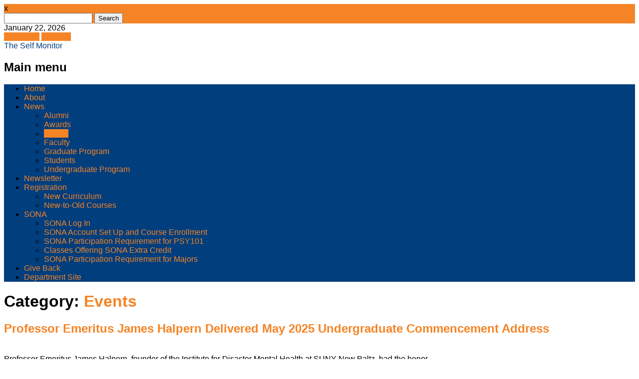

--- FILE ---
content_type: text/html; charset=UTF-8
request_url: https://hawksites.newpaltz.edu/psychology/archives/category/events
body_size: 22537
content:
<!DOCTYPE html>
<html lang="en-US" class="no-js">
<head>
<meta charset="UTF-8" />
<meta name="viewport" content="width=device-width, initial-scale=1" />
<link rel="pingback" href="https://hawksites.newpaltz.edu/psychology/xmlrpc.php" />

<title>Events &#8211; The Self Monitor</title>
<meta name='robots' content='max-image-preview:large' />
<link rel="alternate" type="application/rss+xml" title="The Self Monitor &raquo; Feed" href="https://hawksites.newpaltz.edu/psychology/feed" />
<link rel="alternate" type="application/rss+xml" title="The Self Monitor &raquo; Comments Feed" href="https://hawksites.newpaltz.edu/psychology/comments/feed" />
<link rel="alternate" type="application/rss+xml" title="The Self Monitor &raquo; Events Category Feed" href="https://hawksites.newpaltz.edu/psychology/archives/category/events/feed" />
<style id='wp-img-auto-sizes-contain-inline-css' type='text/css'>
img:is([sizes=auto i],[sizes^="auto," i]){contain-intrinsic-size:3000px 1500px}
.da11y-submenu-show,.menu li.et-hover>ul,.nav li.et-hover>ul{opacity:1!important;visibility:visible!important}
.keyboard-outline{outline-style:solid!important;outline-width:2px!important;-webkit-transition:none!important;transition:none!important}a[role=tab].keyboard-outline,button:active.keyboard-outline,button:focus.keyboard-outline,input:active.keyboard-outline,input:focus.keyboard-outline{outline-offset:-5px}.et-search-form input:focus.keyboard-outline{padding-left:15px;padding-right:15px}.et_pb_tab{-webkit-animation:none!important;animation:none!important}.et_pb_scroll_top.et-visible:focus{outline-color:Highlight;outline-style:solid;outline-width:2px}@media (-webkit-min-device-pixel-ratio:0){.et_pb_scroll_top.et-visible:focus{outline-color:-webkit-focus-ring-color;outline-style:auto}}
.et_pb_contact_form_label,.et_pb_search .screen-reader-text,.et_pb_social_media_follow_network_name,.widget_search .screen-reader-text{display:block!important}.da11y-screen-reader-text,.et_pb_contact_form_label,.et_pb_search .screen-reader-text,.et_pb_social_media_follow_network_name,.widget_search .screen-reader-text{clip:rect(1px,1px,1px,1px);-webkit-font-smoothing:subpixel-antialiased;font-family:-apple-system,BlinkMacSystemFont,Segoe UI,Roboto,Oxygen-Sans,Ubuntu,Cantarell,Helvetica Neue,sans-serif;font-size:1em;font-weight:600;height:1px;letter-spacing:normal;line-height:normal;overflow:hidden;position:absolute!important;text-shadow:none;text-transform:none;width:1px}.da11y-screen-reader-text:focus{clip:auto!important;background:#f1f1f1;-webkit-box-shadow:0 0 2px 2px rgba(0,0,0,.6);box-shadow:0 0 2px 2px rgba(0,0,0,.6);color:#00547a;display:block;height:auto;left:5px;padding:15px 23px 14px;text-decoration:none;top:7px;width:auto;z-index:1000000}
/*# sourceURL=wp-img-auto-sizes-contain-inline-css */
</style>
<link rel='stylesheet' id='formidable-css' href='https://hawksites.newpaltz.edu/psychology?load_frmpro_css=true&#038;ver=122111' type='text/css' media='all' />
<style id='wp-emoji-styles-inline-css' type='text/css'>

	img.wp-smiley, img.emoji {
		display: inline !important;
		border: none !important;
		box-shadow: none !important;
		height: 1em !important;
		width: 1em !important;
		margin: 0 0.07em !important;
		vertical-align: -0.1em !important;
		background: none !important;
		padding: 0 !important;
	}
/*# sourceURL=wp-emoji-styles-inline-css */
</style>
<style id='wp-block-library-inline-css' type='text/css'>
:root{--wp-block-synced-color:#7a00df;--wp-block-synced-color--rgb:122,0,223;--wp-bound-block-color:var(--wp-block-synced-color);--wp-editor-canvas-background:#ddd;--wp-admin-theme-color:#007cba;--wp-admin-theme-color--rgb:0,124,186;--wp-admin-theme-color-darker-10:#006ba1;--wp-admin-theme-color-darker-10--rgb:0,107,160.5;--wp-admin-theme-color-darker-20:#005a87;--wp-admin-theme-color-darker-20--rgb:0,90,135;--wp-admin-border-width-focus:2px}@media (min-resolution:192dpi){:root{--wp-admin-border-width-focus:1.5px}}.wp-element-button{cursor:pointer}:root .has-very-light-gray-background-color{background-color:#eee}:root .has-very-dark-gray-background-color{background-color:#313131}:root .has-very-light-gray-color{color:#eee}:root .has-very-dark-gray-color{color:#313131}:root .has-vivid-green-cyan-to-vivid-cyan-blue-gradient-background{background:linear-gradient(135deg,#00d084,#0693e3)}:root .has-purple-crush-gradient-background{background:linear-gradient(135deg,#34e2e4,#4721fb 50%,#ab1dfe)}:root .has-hazy-dawn-gradient-background{background:linear-gradient(135deg,#faaca8,#dad0ec)}:root .has-subdued-olive-gradient-background{background:linear-gradient(135deg,#fafae1,#67a671)}:root .has-atomic-cream-gradient-background{background:linear-gradient(135deg,#fdd79a,#004a59)}:root .has-nightshade-gradient-background{background:linear-gradient(135deg,#330968,#31cdcf)}:root .has-midnight-gradient-background{background:linear-gradient(135deg,#020381,#2874fc)}:root{--wp--preset--font-size--normal:16px;--wp--preset--font-size--huge:42px}.has-regular-font-size{font-size:1em}.has-larger-font-size{font-size:2.625em}.has-normal-font-size{font-size:var(--wp--preset--font-size--normal)}.has-huge-font-size{font-size:var(--wp--preset--font-size--huge)}.has-text-align-center{text-align:center}.has-text-align-left{text-align:left}.has-text-align-right{text-align:right}.has-fit-text{white-space:nowrap!important}#end-resizable-editor-section{display:none}.aligncenter{clear:both}.items-justified-left{justify-content:flex-start}.items-justified-center{justify-content:center}.items-justified-right{justify-content:flex-end}.items-justified-space-between{justify-content:space-between}.screen-reader-text{border:0;clip-path:inset(50%);height:1px;margin:-1px;overflow:hidden;padding:0;position:absolute;width:1px;word-wrap:normal!important}.screen-reader-text:focus{background-color:#ddd;clip-path:none;color:#444;display:block;font-size:1em;height:auto;left:5px;line-height:normal;padding:15px 23px 14px;text-decoration:none;top:5px;width:auto;z-index:100000}html :where(.has-border-color){border-style:solid}html :where([style*=border-top-color]){border-top-style:solid}html :where([style*=border-right-color]){border-right-style:solid}html :where([style*=border-bottom-color]){border-bottom-style:solid}html :where([style*=border-left-color]){border-left-style:solid}html :where([style*=border-width]){border-style:solid}html :where([style*=border-top-width]){border-top-style:solid}html :where([style*=border-right-width]){border-right-style:solid}html :where([style*=border-bottom-width]){border-bottom-style:solid}html :where([style*=border-left-width]){border-left-style:solid}html :where(img[class*=wp-image-]){height:auto;max-width:100%}:where(figure){margin:0 0 1em}html :where(.is-position-sticky){--wp-admin--admin-bar--position-offset:var(--wp-admin--admin-bar--height,0px)}@media screen and (max-width:600px){html :where(.is-position-sticky){--wp-admin--admin-bar--position-offset:0px}}

/*# sourceURL=wp-block-library-inline-css */
</style><style id='global-styles-inline-css' type='text/css'>
:root{--wp--preset--aspect-ratio--square: 1;--wp--preset--aspect-ratio--4-3: 4/3;--wp--preset--aspect-ratio--3-4: 3/4;--wp--preset--aspect-ratio--3-2: 3/2;--wp--preset--aspect-ratio--2-3: 2/3;--wp--preset--aspect-ratio--16-9: 16/9;--wp--preset--aspect-ratio--9-16: 9/16;--wp--preset--color--black: #000000;--wp--preset--color--cyan-bluish-gray: #abb8c3;--wp--preset--color--white: #ffffff;--wp--preset--color--pale-pink: #f78da7;--wp--preset--color--vivid-red: #cf2e2e;--wp--preset--color--luminous-vivid-orange: #ff6900;--wp--preset--color--luminous-vivid-amber: #fcb900;--wp--preset--color--light-green-cyan: #7bdcb5;--wp--preset--color--vivid-green-cyan: #00d084;--wp--preset--color--pale-cyan-blue: #8ed1fc;--wp--preset--color--vivid-cyan-blue: #0693e3;--wp--preset--color--vivid-purple: #9b51e0;--wp--preset--gradient--vivid-cyan-blue-to-vivid-purple: linear-gradient(135deg,rgb(6,147,227) 0%,rgb(155,81,224) 100%);--wp--preset--gradient--light-green-cyan-to-vivid-green-cyan: linear-gradient(135deg,rgb(122,220,180) 0%,rgb(0,208,130) 100%);--wp--preset--gradient--luminous-vivid-amber-to-luminous-vivid-orange: linear-gradient(135deg,rgb(252,185,0) 0%,rgb(255,105,0) 100%);--wp--preset--gradient--luminous-vivid-orange-to-vivid-red: linear-gradient(135deg,rgb(255,105,0) 0%,rgb(207,46,46) 100%);--wp--preset--gradient--very-light-gray-to-cyan-bluish-gray: linear-gradient(135deg,rgb(238,238,238) 0%,rgb(169,184,195) 100%);--wp--preset--gradient--cool-to-warm-spectrum: linear-gradient(135deg,rgb(74,234,220) 0%,rgb(151,120,209) 20%,rgb(207,42,186) 40%,rgb(238,44,130) 60%,rgb(251,105,98) 80%,rgb(254,248,76) 100%);--wp--preset--gradient--blush-light-purple: linear-gradient(135deg,rgb(255,206,236) 0%,rgb(152,150,240) 100%);--wp--preset--gradient--blush-bordeaux: linear-gradient(135deg,rgb(254,205,165) 0%,rgb(254,45,45) 50%,rgb(107,0,62) 100%);--wp--preset--gradient--luminous-dusk: linear-gradient(135deg,rgb(255,203,112) 0%,rgb(199,81,192) 50%,rgb(65,88,208) 100%);--wp--preset--gradient--pale-ocean: linear-gradient(135deg,rgb(255,245,203) 0%,rgb(182,227,212) 50%,rgb(51,167,181) 100%);--wp--preset--gradient--electric-grass: linear-gradient(135deg,rgb(202,248,128) 0%,rgb(113,206,126) 100%);--wp--preset--gradient--midnight: linear-gradient(135deg,rgb(2,3,129) 0%,rgb(40,116,252) 100%);--wp--preset--font-size--small: 13px;--wp--preset--font-size--medium: 20px;--wp--preset--font-size--large: 36px;--wp--preset--font-size--x-large: 42px;--wp--preset--spacing--20: 0.44rem;--wp--preset--spacing--30: 0.67rem;--wp--preset--spacing--40: 1rem;--wp--preset--spacing--50: 1.5rem;--wp--preset--spacing--60: 2.25rem;--wp--preset--spacing--70: 3.38rem;--wp--preset--spacing--80: 5.06rem;--wp--preset--shadow--natural: 6px 6px 9px rgba(0, 0, 0, 0.2);--wp--preset--shadow--deep: 12px 12px 50px rgba(0, 0, 0, 0.4);--wp--preset--shadow--sharp: 6px 6px 0px rgba(0, 0, 0, 0.2);--wp--preset--shadow--outlined: 6px 6px 0px -3px rgb(255, 255, 255), 6px 6px rgb(0, 0, 0);--wp--preset--shadow--crisp: 6px 6px 0px rgb(0, 0, 0);}:where(.is-layout-flex){gap: 0.5em;}:where(.is-layout-grid){gap: 0.5em;}body .is-layout-flex{display: flex;}.is-layout-flex{flex-wrap: wrap;align-items: center;}.is-layout-flex > :is(*, div){margin: 0;}body .is-layout-grid{display: grid;}.is-layout-grid > :is(*, div){margin: 0;}:where(.wp-block-columns.is-layout-flex){gap: 2em;}:where(.wp-block-columns.is-layout-grid){gap: 2em;}:where(.wp-block-post-template.is-layout-flex){gap: 1.25em;}:where(.wp-block-post-template.is-layout-grid){gap: 1.25em;}.has-black-color{color: var(--wp--preset--color--black) !important;}.has-cyan-bluish-gray-color{color: var(--wp--preset--color--cyan-bluish-gray) !important;}.has-white-color{color: var(--wp--preset--color--white) !important;}.has-pale-pink-color{color: var(--wp--preset--color--pale-pink) !important;}.has-vivid-red-color{color: var(--wp--preset--color--vivid-red) !important;}.has-luminous-vivid-orange-color{color: var(--wp--preset--color--luminous-vivid-orange) !important;}.has-luminous-vivid-amber-color{color: var(--wp--preset--color--luminous-vivid-amber) !important;}.has-light-green-cyan-color{color: var(--wp--preset--color--light-green-cyan) !important;}.has-vivid-green-cyan-color{color: var(--wp--preset--color--vivid-green-cyan) !important;}.has-pale-cyan-blue-color{color: var(--wp--preset--color--pale-cyan-blue) !important;}.has-vivid-cyan-blue-color{color: var(--wp--preset--color--vivid-cyan-blue) !important;}.has-vivid-purple-color{color: var(--wp--preset--color--vivid-purple) !important;}.has-black-background-color{background-color: var(--wp--preset--color--black) !important;}.has-cyan-bluish-gray-background-color{background-color: var(--wp--preset--color--cyan-bluish-gray) !important;}.has-white-background-color{background-color: var(--wp--preset--color--white) !important;}.has-pale-pink-background-color{background-color: var(--wp--preset--color--pale-pink) !important;}.has-vivid-red-background-color{background-color: var(--wp--preset--color--vivid-red) !important;}.has-luminous-vivid-orange-background-color{background-color: var(--wp--preset--color--luminous-vivid-orange) !important;}.has-luminous-vivid-amber-background-color{background-color: var(--wp--preset--color--luminous-vivid-amber) !important;}.has-light-green-cyan-background-color{background-color: var(--wp--preset--color--light-green-cyan) !important;}.has-vivid-green-cyan-background-color{background-color: var(--wp--preset--color--vivid-green-cyan) !important;}.has-pale-cyan-blue-background-color{background-color: var(--wp--preset--color--pale-cyan-blue) !important;}.has-vivid-cyan-blue-background-color{background-color: var(--wp--preset--color--vivid-cyan-blue) !important;}.has-vivid-purple-background-color{background-color: var(--wp--preset--color--vivid-purple) !important;}.has-black-border-color{border-color: var(--wp--preset--color--black) !important;}.has-cyan-bluish-gray-border-color{border-color: var(--wp--preset--color--cyan-bluish-gray) !important;}.has-white-border-color{border-color: var(--wp--preset--color--white) !important;}.has-pale-pink-border-color{border-color: var(--wp--preset--color--pale-pink) !important;}.has-vivid-red-border-color{border-color: var(--wp--preset--color--vivid-red) !important;}.has-luminous-vivid-orange-border-color{border-color: var(--wp--preset--color--luminous-vivid-orange) !important;}.has-luminous-vivid-amber-border-color{border-color: var(--wp--preset--color--luminous-vivid-amber) !important;}.has-light-green-cyan-border-color{border-color: var(--wp--preset--color--light-green-cyan) !important;}.has-vivid-green-cyan-border-color{border-color: var(--wp--preset--color--vivid-green-cyan) !important;}.has-pale-cyan-blue-border-color{border-color: var(--wp--preset--color--pale-cyan-blue) !important;}.has-vivid-cyan-blue-border-color{border-color: var(--wp--preset--color--vivid-cyan-blue) !important;}.has-vivid-purple-border-color{border-color: var(--wp--preset--color--vivid-purple) !important;}.has-vivid-cyan-blue-to-vivid-purple-gradient-background{background: var(--wp--preset--gradient--vivid-cyan-blue-to-vivid-purple) !important;}.has-light-green-cyan-to-vivid-green-cyan-gradient-background{background: var(--wp--preset--gradient--light-green-cyan-to-vivid-green-cyan) !important;}.has-luminous-vivid-amber-to-luminous-vivid-orange-gradient-background{background: var(--wp--preset--gradient--luminous-vivid-amber-to-luminous-vivid-orange) !important;}.has-luminous-vivid-orange-to-vivid-red-gradient-background{background: var(--wp--preset--gradient--luminous-vivid-orange-to-vivid-red) !important;}.has-very-light-gray-to-cyan-bluish-gray-gradient-background{background: var(--wp--preset--gradient--very-light-gray-to-cyan-bluish-gray) !important;}.has-cool-to-warm-spectrum-gradient-background{background: var(--wp--preset--gradient--cool-to-warm-spectrum) !important;}.has-blush-light-purple-gradient-background{background: var(--wp--preset--gradient--blush-light-purple) !important;}.has-blush-bordeaux-gradient-background{background: var(--wp--preset--gradient--blush-bordeaux) !important;}.has-luminous-dusk-gradient-background{background: var(--wp--preset--gradient--luminous-dusk) !important;}.has-pale-ocean-gradient-background{background: var(--wp--preset--gradient--pale-ocean) !important;}.has-electric-grass-gradient-background{background: var(--wp--preset--gradient--electric-grass) !important;}.has-midnight-gradient-background{background: var(--wp--preset--gradient--midnight) !important;}.has-small-font-size{font-size: var(--wp--preset--font-size--small) !important;}.has-medium-font-size{font-size: var(--wp--preset--font-size--medium) !important;}.has-large-font-size{font-size: var(--wp--preset--font-size--large) !important;}.has-x-large-font-size{font-size: var(--wp--preset--font-size--x-large) !important;}
/*# sourceURL=global-styles-inline-css */
</style>

<style id='classic-theme-styles-inline-css' type='text/css'>
/*! This file is auto-generated */
.wp-block-button__link{color:#fff;background-color:#32373c;border-radius:9999px;box-shadow:none;text-decoration:none;padding:calc(.667em + 2px) calc(1.333em + 2px);font-size:1.125em}.wp-block-file__button{background:#32373c;color:#fff;text-decoration:none}
/*# sourceURL=/wp-includes/css/classic-themes.min.css */
</style>
<link rel='stylesheet' id='awsm-ead-plus-public-css' href='https://hawksites.newpaltz.edu/psychology/wp-content/plugins/embed-any-document-plus/css/embed-public.min.css?ver=2.8.2' type='text/css' media='all' />
<link rel='stylesheet' id='toc-screen-css' href='https://hawksites.newpaltz.edu/psychology/wp-content/plugins/table-of-contents-plus/screen.min.css?ver=2411.1' type='text/css' media='all' />
<link rel='stylesheet' id='ui-font-css' href='https://hawksites.newpaltz.edu/psychology/wp-content/plugins/wp-accessibility/toolbar/fonts/css/a11y-toolbar.css?ver=2.2.5' type='text/css' media='all' />
<link rel='stylesheet' id='wpa-toolbar-css' href='https://hawksites.newpaltz.edu/psychology/wp-content/plugins/wp-accessibility/toolbar/css/a11y.css?ver=2.2.5' type='text/css' media='all' />
<link rel='stylesheet' id='ui-fontsize.css-css' href='https://hawksites.newpaltz.edu/psychology/wp-content/plugins/wp-accessibility/toolbar/css/a11y-fontsize.css?ver=2.2.5' type='text/css' media='all' />
<style id='ui-fontsize.css-inline-css' type='text/css'>
html { --wpa-font-size: clamp( 24px, 1.5rem, 36px ); --wpa-h1-size : clamp( 48px, 3rem, 72px ); --wpa-h2-size : clamp( 40px, 2.5rem, 60px ); --wpa-h3-size : clamp( 32px, 2rem, 48px ); --wpa-h4-size : clamp( 28px, 1.75rem, 42px ); --wpa-sub-list-size: 1.1em; --wpa-sub-sub-list-size: 1em; } 
/*# sourceURL=ui-fontsize.css-inline-css */
</style>
<link rel='stylesheet' id='wpa-style-css' href='https://hawksites.newpaltz.edu/psychology/wp-content/plugins/wp-accessibility/css/wpa-style.css?ver=2.2.5' type='text/css' media='all' />
<style id='wpa-style-inline-css' type='text/css'>
:root { --admin-bar-top : 7px; }
/*# sourceURL=wpa-style-inline-css */
</style>
<link rel='stylesheet' id='newswire_style-css' href='https://hawksites.newpaltz.edu/psychology/wp-content/themes/the-newswire/style.css?ver=6.9' type='text/css' media='all' />
<script type="text/javascript" src="https://hawksites.newpaltz.edu/psychology/wp-includes/js/jquery/jquery.min.js?ver=3.7.1" id="jquery-core-js"></script>
<script type="text/javascript" src="https://hawksites.newpaltz.edu/psychology/wp-includes/js/jquery/jquery-migrate.min.js?ver=3.4.1" id="jquery-migrate-js"></script>
<script type="text/javascript" src="https://hawksites.newpaltz.edu/psychology/wp-content/themes/the-newswire/library/js/modernizr-2.6.2.min.js?ver=2.6.2" id="modernizr-js"></script>
<script type="text/javascript" src="https://hawksites.newpaltz.edu/psychology/wp-includes/js/imagesloaded.min.js?ver=5.0.0" id="imagesloaded-js"></script>
<script type="text/javascript" src="https://hawksites.newpaltz.edu/psychology/wp-content/themes/the-newswire/library/js/jquery.cycle2.min.js?ver=6.9" id="cycle2-js"></script>
<script type="text/javascript" src="https://hawksites.newpaltz.edu/psychology/wp-content/themes/the-newswire/library/js/jquery.cycle2.tile.min.js?ver=6.9" id="cycle2_tile-js"></script>
<script type="text/javascript" src="https://hawksites.newpaltz.edu/psychology/wp-content/themes/the-newswire/library/js/jquery.cycle2.shuffle.min.js?ver=6.9" id="cycle2_shuffle-js"></script>
<script type="text/javascript" src="https://hawksites.newpaltz.edu/psychology/wp-content/themes/the-newswire/library/js/jquery.cycle2.scrollVert.min.js?ver=6.9" id="cycle2_scrollvert-js"></script>
<script type="text/javascript" src="https://hawksites.newpaltz.edu/psychology/wp-includes/js/masonry.min.js?ver=4.2.2" id="masonry-js"></script>
<script type="text/javascript" src="https://hawksites.newpaltz.edu/psychology/wp-includes/js/jquery/jquery.masonry.min.js?ver=3.1.2b" id="jquery-masonry-js"></script>
<script type="text/javascript" src="https://hawksites.newpaltz.edu/psychology/wp-content/themes/the-newswire/library/js/scripts.js?ver=1.0.0" id="newswire_custom_js-js"></script>
<link rel="https://api.w.org/" href="https://hawksites.newpaltz.edu/psychology/wp-json/" /><link rel="alternate" title="JSON" type="application/json" href="https://hawksites.newpaltz.edu/psychology/wp-json/wp/v2/categories/1" /><link rel="EditURI" type="application/rsd+xml" title="RSD" href="https://hawksites.newpaltz.edu/psychology/xmlrpc.php?rsd" />
<meta name="generator" content="SUNY New Paltz Sites 6.9 - http://hawksites.newpaltz.edu/" />
	<style>
		@media screen and (max-width: 782px) {
			#wpadminbar li#wp-admin-bar-log-in,
			#wpadminbar li#wp-admin-bar-register {
				display: block;
			}

			#wpadminbar li#wp-admin-bar-log-in a,
			#wpadminbar li#wp-admin-bar-register a {
				padding: 0 8px;
			}
		}
	</style>
<meta name="viewport" content="width=device-width, initial-scale=1.0, maximum-scale=5.0" /><style id="simpler-css-style" type="text/css">
/* ---------------------------------- Links */

a, a:visited {
color: #003e7e;
text-decoration: none;
}

a:hover {
color: #a84d10
;
text-decoration: underline;
}

.widget-area .widget a {
color: #00a5d9;
}

.widget-area .widget a:hover {
color: #fdb924;
text-decoration: underline;
}

*/* Remove metadata */
.entry-meta .byline, .entry-meta .cat-links { display: none; }
.entry-meta .posted-on { display: none; }
</style><!-- end of custom css -->
<script>document.documentElement.className += " js";</script>

        <script type="text/javascript">
            var jQueryMigrateHelperHasSentDowngrade = false;

			window.onerror = function( msg, url, line, col, error ) {
				// Break out early, do not processing if a downgrade reqeust was already sent.
				if ( jQueryMigrateHelperHasSentDowngrade ) {
					return true;
                }

				var xhr = new XMLHttpRequest();
				var nonce = '4b81d6ed93';
				var jQueryFunctions = [
					'andSelf',
					'browser',
					'live',
					'boxModel',
					'support.boxModel',
					'size',
					'swap',
					'clean',
					'sub',
                ];
				var match_pattern = /\)\.(.+?) is not a function/;
                var erroredFunction = msg.match( match_pattern );

                // If there was no matching functions, do not try to downgrade.
                if ( null === erroredFunction || typeof erroredFunction !== 'object' || typeof erroredFunction[1] === "undefined" || -1 === jQueryFunctions.indexOf( erroredFunction[1] ) ) {
                    return true;
                }

                // Set that we've now attempted a downgrade request.
                jQueryMigrateHelperHasSentDowngrade = true;

				xhr.open( 'POST', 'https://hawksites.newpaltz.edu/psychology/wp-admin/admin-ajax.php' );
				xhr.setRequestHeader( 'Content-Type', 'application/x-www-form-urlencoded' );
				xhr.onload = function () {
					var response,
                        reload = false;

					if ( 200 === xhr.status ) {
                        try {
                        	response = JSON.parse( xhr.response );

                        	reload = response.data.reload;
                        } catch ( e ) {
                        	reload = false;
                        }
                    }

					// Automatically reload the page if a deprecation caused an automatic downgrade, ensure visitors get the best possible experience.
					if ( reload ) {
						location.reload();
                    }
				};

				xhr.send( encodeURI( 'action=jquery-migrate-downgrade-version&_wpnonce=' + nonce ) );

				// Suppress error alerts in older browsers
				return true;
			}
        </script>

			<style id="newswire-color-settings">
		        a, a:visited, .entry-title a:hover, .post-content ol li:before, .post-content ul li:before, .colortxt { 
            color: #f58426;
        }
        
        #search-box-wrap, #social-media a, #search-icon, nav[role=navigation] .menu > ul li a:hover, nav[role=navigation] .menu ul li.current-menu-item a, .nav ul li.current_page_item a, nav[role=navigation] .menu ul li.current_page_item a, .cat-meta-color, .colorbar, .pagination li a:hover, .pagination li.active a, #comment-nav-above a, #comment-nav-below a, #nav-above a:hover, #nav-below a:hover, #image-navigation a:hover, #sidebar .widget-title,  .commentlist .comment-reply-link, .commentlist .comment-reply-login, #respond #submit:hover {
            background-color: #f58426;
        }
        
				
				#site-title a {
			color: #003e7e;
		}
				
				nav[role=navigation] div.menu {
			background-color: #003e7e;
		}
		    </style>
		<style id="newswire-font-settings">
				body {
			font-family: "Verdana", sans-serif;
		}
			
				#site-title {
			font-family: "Varela", sans-serif;
					}
				
				
				.entry-title, .page-header, .heading-latest, #comments-title, .commentlist .vcard, #reply-title, #respond label, .slides .slide-noimg, .slide-title {
			font-family: "Varela", sans-serif;
					}
			</style>
	<style type="text/css">
/* <![CDATA[ */
img.latex { vertical-align: middle; border: none; }
/* ]]> */
</style>
<link rel="icon" href="https://bpb-us-w2.wpmucdn.com/hawksites.newpaltz.edu/dist/f/1982/files/2017/10/cropped-cropped-newpaltzlogo-newsblog-10pirqx-32x32.jpg" sizes="32x32" />
<link rel="icon" href="https://bpb-us-w2.wpmucdn.com/hawksites.newpaltz.edu/dist/f/1982/files/2017/10/cropped-cropped-newpaltzlogo-newsblog-10pirqx-192x192.jpg" sizes="192x192" />
<link rel="apple-touch-icon" href="https://bpb-us-w2.wpmucdn.com/hawksites.newpaltz.edu/dist/f/1982/files/2017/10/cropped-cropped-newpaltzlogo-newsblog-10pirqx-180x180.jpg" />
<meta name="msapplication-TileImage" content="https://bpb-us-w2.wpmucdn.com/hawksites.newpaltz.edu/dist/f/1982/files/2017/10/cropped-cropped-newpaltzlogo-newsblog-10pirqx-270x270.jpg" />
<link rel='stylesheet' id='subscribe-by-email-widget-css-css' href='https://hawksites.newpaltz.edu/psychology/wp-content/plugins/subscribe-by-email/subscribe-by-email/assets/css/widget.css?ver=3' type='text/css' media='all' />
</head>

<body class="archive category category-events category-1 wp-theme-the-newswire">
<div id="wrapper">

    <div id="search-box-wrap">
        <div id="search-box">
           <div id="close-x">x</div>
           <form role="search" method="get" id="searchform" class="searchform" action="https://hawksites.newpaltz.edu/psychology/">
				<div>
					<label class="screen-reader-text" for="s">Search for:</label>
					<input type="text" value="" name="s" id="s" />
					<input type="submit" id="searchsubmit" value="Search" />
				</div>
			</form>        </div>
    </div>
    
    <div id="container">
        
    
        <header id="branding" role="banner">
        
          <div id="top-head" >
          
            <div id="top-nav" class="clearfix">
                <div class="cur-date">
					January 22, 2026				</div>
                            </div>
          
            <div id="social-media">
            
                                <a href="https://www.facebook.com/groups/29569222443" class="social-fb" title="https://www.facebook.com/groups/29569222443">Facebook</a>
                                
                                
                                
                                
                                
                                <a href="https://www.youtube.com/@sunynewpaltz-psychology" class="social-yt" title="https://www.youtube.com/@sunynewpaltz-psychology">Youtube</a>
                                
                                
                                
                                
                                
                                
                                
                                
                <div id="search-icon"></div>
    
            </div>
            
          </div>
        
          <div id="inner-header" class="clearfix">
          
            <div id="site-heading">
                                <div id="site-title"><a href="https://hawksites.newpaltz.edu/psychology/" title="The Self Monitor" rel="home">The Self Monitor</a></div>
                            </div>
            
            
          <div id="newswire-banner">
          	
<!-- Add 468x60 Banner Code Below This Comment -->

          </div>
    
            <div class="clearfix"></div>
          </div>
          
            <nav id="access" role="navigation">
                <h1 class="assistive-text section-heading">Main menu</h1>
                <div class="skip-link screen-reader-text"><a href="#content" title="Skip to content">Skip to content</a></div>
    
                <div class="menu"><ul id="menu-main-menu" class="menu"><li class="menu-item menu-item-type-custom menu-item-object-custom menu-item-home menu-item-393"><a href="https://hawksites.newpaltz.edu/psychology/">Home</a></li>
<li class="menu-item menu-item-type-post_type menu-item-object-page menu-item-1586"><a href="https://hawksites.newpaltz.edu/psychology/about">About</a></li>
<li class="menu-item menu-item-type-taxonomy menu-item-object-category current-menu-ancestor current-menu-parent menu-item-has-children menu-item-601"><a href="https://hawksites.newpaltz.edu/psychology/archives/category/news">News</a>
<ul class="sub-menu">
	<li class="menu-item menu-item-type-taxonomy menu-item-object-category menu-item-609"><a href="https://hawksites.newpaltz.edu/psychology/archives/category/alumni">Alumni</a></li>
	<li class="menu-item menu-item-type-taxonomy menu-item-object-category menu-item-605"><a href="https://hawksites.newpaltz.edu/psychology/archives/category/awards">Awards</a></li>
	<li class="menu-item menu-item-type-taxonomy menu-item-object-category current-menu-item menu-item-604"><a href="https://hawksites.newpaltz.edu/psychology/archives/category/events" aria-current="page">Events</a></li>
	<li class="menu-item menu-item-type-taxonomy menu-item-object-category menu-item-602"><a href="https://hawksites.newpaltz.edu/psychology/archives/category/faculty">Faculty</a></li>
	<li class="menu-item menu-item-type-taxonomy menu-item-object-category menu-item-607"><a href="https://hawksites.newpaltz.edu/psychology/archives/category/psychology-graduate-program">Graduate Program</a></li>
	<li class="menu-item menu-item-type-taxonomy menu-item-object-category menu-item-603"><a href="https://hawksites.newpaltz.edu/psychology/archives/category/students">Students</a></li>
	<li class="menu-item menu-item-type-taxonomy menu-item-object-category menu-item-608"><a href="https://hawksites.newpaltz.edu/psychology/archives/category/undergraduate-program">Undergraduate Program</a></li>
</ul>
</li>
<li class="menu-item menu-item-type-post_type menu-item-object-page menu-item-394"><a href="https://hawksites.newpaltz.edu/psychology/self-monitor">Newsletter</a></li>
<li class="menu-item menu-item-type-post_type menu-item-object-page menu-item-has-children menu-item-1642"><a href="https://hawksites.newpaltz.edu/psychology/registration-guide">Registration</a>
<ul class="sub-menu">
	<li class="menu-item menu-item-type-post_type menu-item-object-page menu-item-1153"><a href="https://hawksites.newpaltz.edu/psychology/new-undergraduate-psychology-curriculum-frequently-asked-questions">New Curriculum</a></li>
	<li class="menu-item menu-item-type-custom menu-item-object-custom menu-item-1767"><a href="https://hawksites.newpaltz.edu/psychology/files/2021/05/Course-Crosswalk.pdf">New-to-Old Courses</a></li>
</ul>
</li>
<li class="menu-item menu-item-type-post_type menu-item-object-page menu-item-has-children menu-item-1821"><a href="https://hawksites.newpaltz.edu/psychology/sona-central">SONA</a>
<ul class="sub-menu">
	<li class="menu-item menu-item-type-custom menu-item-object-custom menu-item-1999"><a href="https://newpaltz.sona-systems.com/">SONA Log In</a></li>
	<li class="menu-item menu-item-type-post_type menu-item-object-page menu-item-1825"><a href="https://hawksites.newpaltz.edu/psychology/sona-central/sona-account-set-up">SONA Account Set Up and Course Enrollment</a></li>
	<li class="menu-item menu-item-type-post_type menu-item-object-page menu-item-1822"><a href="https://hawksites.newpaltz.edu/psychology/sona-central/sona-participation-requirement-for-psy101-introduction-to-psychology">SONA Participation Requirement for PSY101</a></li>
	<li class="menu-item menu-item-type-post_type menu-item-object-page menu-item-1823"><a href="https://hawksites.newpaltz.edu/psychology/sona-central/classes-offering-sona-extra-credit">Classes Offering SONA Extra Credit</a></li>
	<li class="menu-item menu-item-type-post_type menu-item-object-page menu-item-1824"><a href="https://hawksites.newpaltz.edu/psychology/sona-central/sona-participation-requirement-for-psychology-majors">SONA Participation Requirement for Majors</a></li>
</ul>
</li>
<li class="menu-item menu-item-type-custom menu-item-object-custom menu-item-723"><a href="https://www.newpaltz.edu/psychology/#Donate">Give Back</a></li>
<li class="menu-item menu-item-type-custom menu-item-object-custom menu-item-194"><a href="http://www.newpaltz.edu/psychology">Department Site</a></li>
</ul></div>    
            </nav><!-- #access -->
    
        </header><!-- #branding -->
    <div id="content" class="clearfix">
        
        <div id="main" class="col620 clearfix" role="main">

			
				<header class="page-header">
					<h1 class="page-title">Category: <span class="colortxt">Events</span></h1>

									</header>
                
                <div id="grid-wrap" class="clearfix">

								                	<div class="grid-box">
					
<article id="post-2565" class="post-2565 post type-post status-publish format-standard hentry category-news category-awards category-events category-faculty">
	
	<header class="entry-header">
		<h2 class="entry-title"><a href="https://hawksites.newpaltz.edu/psychology/archives/2565" title="Permalink to Professor Emeritus James Halpern Delivered May 2025 Undergraduate Commencement Address" rel="bookmark">Professor Emeritus James Halpern Delivered May 2025 Undergraduate Commencement Address</a></h2>

	</header><!-- .entry-header -->
    
        			<div class="imgthumb"><a href="https://hawksites.newpaltz.edu/psychology/archives/2565" rel="bookmark" title="Professor Emeritus James Halpern Delivered May 2025 Undergraduate Commencement Address"><img width="752" height="505" src="https://hawksites.newpaltz.edu/psychology/files/2025/08/James-Halpern.png" class="attachment-full size-full" alt="" decoding="async" fetchpriority="high" srcset="https://hawksites.newpaltz.edu/psychology/files/2025/08/James-Halpern.png 752w, https://hawksites.newpaltz.edu/psychology/files/2025/08/James-Halpern-300x201.png 300w" sizes="(max-width: 752px) 100vw, 752px" /></a></div>
            
	        

	<div class="entry-content post-content">
    	Professor Emeritus James Halpern, founder of the Institute for Disaster Mental Health at SUNY New Paltz, had the honor...	</div><!-- .entry-content -->


	<footer class="entry-meta">
    	
								<span class="cat-meta-color">
				<a href="https://hawksites.newpaltz.edu/psychology/archives/category/news" rel="tag">All News</a>, <a href="https://hawksites.newpaltz.edu/psychology/archives/category/awards" rel="tag">Awards</a>, <a href="https://hawksites.newpaltz.edu/psychology/archives/category/events" rel="tag">Events</a>, <a href="https://hawksites.newpaltz.edu/psychology/archives/category/faculty" rel="tag">Faculty</a>			</span>
			
		
		<div class="colorbar"></div>
	</footer><!-- #entry-meta -->
</article><!-- #post-2565 -->
                    </div>
				                	<div class="grid-box">
					
<article id="post-2555" class="post-2555 post type-post status-publish format-standard hentry category-news category-events category-faculty category-research">
	
	<header class="entry-header">
		<h2 class="entry-title"><a href="https://hawksites.newpaltz.edu/psychology/archives/2555" title="Permalink to Cognitive Science Colloquium Series" rel="bookmark">Cognitive Science Colloquium Series</a></h2>

	</header><!-- .entry-header -->
    
        			<div class="imgthumb"><a href="https://hawksites.newpaltz.edu/psychology/archives/2555" rel="bookmark" title="Cognitive Science Colloquium Series"><img width="1466" height="1920" src="https://hawksites.newpaltz.edu/psychology/files/2025/08/Chad_Headshot_cropped.jpg" class="attachment-full size-full" alt="" decoding="async" srcset="https://hawksites.newpaltz.edu/psychology/files/2025/08/Chad_Headshot_cropped.jpg 1466w, https://hawksites.newpaltz.edu/psychology/files/2025/08/Chad_Headshot_cropped-229x300.jpg 229w, https://hawksites.newpaltz.edu/psychology/files/2025/08/Chad_Headshot_cropped-782x1024.jpg 782w, https://hawksites.newpaltz.edu/psychology/files/2025/08/Chad_Headshot_cropped-768x1006.jpg 768w, https://hawksites.newpaltz.edu/psychology/files/2025/08/Chad_Headshot_cropped-1173x1536.jpg 1173w" sizes="(max-width: 1466px) 100vw, 1466px" /></a></div>
            
	        

	<div class="entry-content post-content">
    	April 24, 2025 (5:00 pm, Lecture Center 108) Chad Rogers (Union College) Does age affect speech perception from the...	</div><!-- .entry-content -->


	<footer class="entry-meta">
    	
								<span class="cat-meta-color">
				<a href="https://hawksites.newpaltz.edu/psychology/archives/category/news" rel="tag">All News</a>, <a href="https://hawksites.newpaltz.edu/psychology/archives/category/events" rel="tag">Events</a>, <a href="https://hawksites.newpaltz.edu/psychology/archives/category/faculty" rel="tag">Faculty</a>, <a href="https://hawksites.newpaltz.edu/psychology/archives/category/research" rel="tag">Research</a>			</span>
			
		
		<div class="colorbar"></div>
	</footer><!-- #entry-meta -->
</article><!-- #post-2555 -->
                    </div>
				                	<div class="grid-box">
					
<article id="post-1734" class="post-1734 post type-post status-publish format-standard has-post-thumbnail hentry category-news category-events category-faculty">
	
	<header class="entry-header">
		<h2 class="entry-title"><a href="https://hawksites.newpaltz.edu/psychology/archives/1734" title="Permalink to Three SUNY New Paltz Faculty Attend AASCU’s Inaugural Department Chair Leadership Institute" rel="bookmark">Three SUNY New Paltz Faculty Attend AASCU’s Inaugural Department Chair Leadership Institute</a></h2>

	</header><!-- .entry-header -->
    
         	<div class="imgthumb"><a href="https://hawksites.newpaltz.edu/psychology/archives/1734" rel="bookmark" title="Three SUNY New Paltz Faculty Attend AASCU’s Inaugural Department Chair Leadership Institute"><img width="300" height="139" src="https://hawksites.newpaltz.edu/psychology/files/2024/01/Screenshot-2024-01-16-at-9.26.52 AM-ac257588ff6e9f64-300x139.png" class="attachment-medium size-medium wp-post-image" alt="" decoding="async" srcset="https://hawksites.newpaltz.edu/psychology/files/2024/01/Screenshot-2024-01-16-at-9.26.52 AM-ac257588ff6e9f64-300x139.png 300w, https://hawksites.newpaltz.edu/psychology/files/2024/01/Screenshot-2024-01-16-at-9.26.52 AM-ac257588ff6e9f64-1024x473.png 1024w, https://hawksites.newpaltz.edu/psychology/files/2024/01/Screenshot-2024-01-16-at-9.26.52 AM-ac257588ff6e9f64-768x355.png 768w, https://hawksites.newpaltz.edu/psychology/files/2024/01/Screenshot-2024-01-16-at-9.26.52 AM-ac257588ff6e9f64-980x453.png 980w, https://hawksites.newpaltz.edu/psychology/files/2024/01/Screenshot-2024-01-16-at-9.26.52 AM-ac257588ff6e9f64-208x96.png 208w, https://hawksites.newpaltz.edu/psychology/files/2024/01/Screenshot-2024-01-16-at-9.26.52 AM-ac257588ff6e9f64.png 1442w" sizes="(max-width: 300px) 100vw, 300px" /></a></div>
		
	    

	<div class="entry-content post-content">
    	Three SUNY New Paltz faculty are among 36 higher education professionals selected by the American Association of State Colleges...	</div><!-- .entry-content -->


	<footer class="entry-meta">
    	
								<span class="cat-meta-color">
				<a href="https://hawksites.newpaltz.edu/psychology/archives/category/news" rel="tag">All News</a>, <a href="https://hawksites.newpaltz.edu/psychology/archives/category/events" rel="tag">Events</a>, <a href="https://hawksites.newpaltz.edu/psychology/archives/category/faculty" rel="tag">Faculty</a>			</span>
			
		
		<div class="colorbar"></div>
	</footer><!-- #entry-meta -->
</article><!-- #post-1734 -->
                    </div>
				                	<div class="grid-box">
					
<article id="post-1706" class="post-1706 post type-post status-publish format-standard has-post-thumbnail hentry category-events category-faculty category-undergraduate-program">
	
	<header class="entry-header">
		<h2 class="entry-title"><a href="https://hawksites.newpaltz.edu/psychology/archives/1706" title="Permalink to SUNY New Paltz Disaster Mental Health Specialists Appointed Smithsonian Research Associates" rel="bookmark">SUNY New Paltz Disaster Mental Health Specialists Appointed Smithsonian Research Associates</a></h2>

	</header><!-- .entry-header -->
    
         	<div class="imgthumb"><a href="https://hawksites.newpaltz.edu/psychology/archives/1706" rel="bookmark" title="SUNY New Paltz Disaster Mental Health Specialists Appointed Smithsonian Research Associates"><img width="300" height="149" src="https://hawksites.newpaltz.edu/psychology/files/2023/12/logo-300x149.png" class="attachment-medium size-medium wp-post-image" alt="" decoding="async" loading="lazy" srcset="https://hawksites.newpaltz.edu/psychology/files/2023/12/logo-300x149.png 300w, https://hawksites.newpaltz.edu/psychology/files/2023/12/logo-194x96.png 194w, https://hawksites.newpaltz.edu/psychology/files/2023/12/logo.png 648w" sizes="auto, (max-width: 300px) 100vw, 300px" /></a></div>
		
	    

	<div class="entry-content post-content">
    	The Institute for Disaster Mental Health (IDMH) at SUNY New Paltz is deepening its collaboration with the Smithsonian, as both Executive...	</div><!-- .entry-content -->


	<footer class="entry-meta">
    	
								<span class="cat-meta-color">
				<a href="https://hawksites.newpaltz.edu/psychology/archives/category/events" rel="tag">Events</a>, <a href="https://hawksites.newpaltz.edu/psychology/archives/category/faculty" rel="tag">Faculty</a>, <a href="https://hawksites.newpaltz.edu/psychology/archives/category/undergraduate-program" rel="tag">Undergraduate Program</a>			</span>
			
		
		<div class="colorbar"></div>
	</footer><!-- #entry-meta -->
</article><!-- #post-1706 -->
                    </div>
				                	<div class="grid-box">
					
<article id="post-1652" class="post-1652 post type-post status-publish format-standard has-post-thumbnail hentry category-events">
	
	<header class="entry-header">
		<h2 class="entry-title"><a href="https://hawksites.newpaltz.edu/psychology/archives/1652" title="Permalink to Cognitive Science Colloquium: &#8220;The Stunning Rise of Large Language Models&#8221;" rel="bookmark">Cognitive Science Colloquium: &#8220;The Stunning Rise of Large Language Models&#8221;</a></h2>

	</header><!-- .entry-header -->
    
         	<div class="imgthumb"><a href="https://hawksites.newpaltz.edu/psychology/archives/1652" rel="bookmark" title="Cognitive Science Colloquium: &#8220;The Stunning Rise of Large Language Models&#8221;"><img width="300" height="183" src="https://hawksites.newpaltz.edu/psychology/files/2023/10/Screenshot-2023-10-14-at-2.14.25-PM-300x183.png" class="attachment-medium size-medium wp-post-image" alt="" decoding="async" loading="lazy" srcset="https://hawksites.newpaltz.edu/psychology/files/2023/10/Screenshot-2023-10-14-at-2.14.25-PM-300x183.png 300w, https://hawksites.newpaltz.edu/psychology/files/2023/10/Screenshot-2023-10-14-at-2.14.25-PM-1024x624.png 1024w, https://hawksites.newpaltz.edu/psychology/files/2023/10/Screenshot-2023-10-14-at-2.14.25-PM-768x468.png 768w, https://hawksites.newpaltz.edu/psychology/files/2023/10/Screenshot-2023-10-14-at-2.14.25-PM-980x598.png 980w, https://hawksites.newpaltz.edu/psychology/files/2023/10/Screenshot-2023-10-14-at-2.14.25-PM-157x96.png 157w, https://hawksites.newpaltz.edu/psychology/files/2023/10/Screenshot-2023-10-14-at-2.14.25-PM.png 1112w" sizes="auto, (max-width: 300px) 100vw, 300px" /></a></div>
		
	    

	<div class="entry-content post-content">
    	Dr. Chris Kello will give a lecture titled &#8220;The Stunning Rise of Large Language Models&#8221; on Thursday, October 26, 5:00 pm, in SH...	</div><!-- .entry-content -->


	<footer class="entry-meta">
    	
								<span class="cat-meta-color">
				<a href="https://hawksites.newpaltz.edu/psychology/archives/category/events" rel="tag">Events</a>			</span>
			
		
		<div class="colorbar"></div>
	</footer><!-- #entry-meta -->
</article><!-- #post-1652 -->
                    </div>
				                	<div class="grid-box">
					
<article id="post-1508" class="post-1508 post type-post status-publish format-standard has-post-thumbnail hentry category-news category-events category-research">
	
	<header class="entry-header">
		<h2 class="entry-title"><a href="https://hawksites.newpaltz.edu/psychology/archives/1508" title="Permalink to Cognitive Science Colloquium on April 20: Professor Heather Sheridan from the University at Albany" rel="bookmark">Cognitive Science Colloquium on April 20: Professor Heather Sheridan from the University at Albany</a></h2>

	</header><!-- .entry-header -->
    
         	<div class="imgthumb"><a href="https://hawksites.newpaltz.edu/psychology/archives/1508" rel="bookmark" title="Cognitive Science Colloquium on April 20: Professor Heather Sheridan from the University at Albany"><img width="300" height="94" src="https://hawksites.newpaltz.edu/psychology/files/2017/10/cropped-cropped-cropped-20160815_Wooster-Hall_012-15o020q-300x94.jpg" class="attachment-medium size-medium wp-post-image" alt="Wooster Hall" decoding="async" loading="lazy" srcset="https://hawksites.newpaltz.edu/psychology/files/2017/10/cropped-cropped-cropped-20160815_Wooster-Hall_012-15o020q-300x94.jpg 300w, https://hawksites.newpaltz.edu/psychology/files/2017/10/cropped-cropped-cropped-20160815_Wooster-Hall_012-15o020q-768x240.jpg 768w, https://hawksites.newpaltz.edu/psychology/files/2017/10/cropped-cropped-cropped-20160815_Wooster-Hall_012-15o020q-1024x320.jpg 1024w, https://hawksites.newpaltz.edu/psychology/files/2017/10/cropped-cropped-cropped-20160815_Wooster-Hall_012-15o020q.jpg 1920w" sizes="auto, (max-width: 300px) 100vw, 300px" /></a></div>
		
	    

	<div class="entry-content post-content">
    	Please join us for the Cognitive Colloquium Series: The Perceptual Skill of Experts in Music and Chess: Evidence from...	</div><!-- .entry-content -->


	<footer class="entry-meta">
    	
								<span class="cat-meta-color">
				<a href="https://hawksites.newpaltz.edu/psychology/archives/category/news" rel="tag">All News</a>, <a href="https://hawksites.newpaltz.edu/psychology/archives/category/events" rel="tag">Events</a>, <a href="https://hawksites.newpaltz.edu/psychology/archives/category/research" rel="tag">Research</a>			</span>
			
		
		<div class="colorbar"></div>
	</footer><!-- #entry-meta -->
</article><!-- #post-1508 -->
                    </div>
				                	<div class="grid-box">
					
<article id="post-1494" class="post-1494 post type-post status-publish format-standard has-post-thumbnail hentry category-news category-events">
	
	<header class="entry-header">
		<h2 class="entry-title"><a href="https://hawksites.newpaltz.edu/psychology/archives/1494" title="Permalink to Review of the 7th Annual Darwin Day Symposium (2023)" rel="bookmark">Review of the 7th Annual Darwin Day Symposium (2023)</a></h2>

	</header><!-- .entry-header -->
    
         	<div class="imgthumb"><a href="https://hawksites.newpaltz.edu/psychology/archives/1494" rel="bookmark" title="Review of the 7th Annual Darwin Day Symposium (2023)"><img width="300" height="225" src="https://hawksites.newpaltz.edu/psychology/files/2023/03/thumbnail_Image-300x225.jpg" class="attachment-medium size-medium wp-post-image" alt="Humanists and Lab members stand together with personalized goodie bags from Tiya Cotter. The back row (from left to right) pictures Kyle Powell, Sarai Garcia, Emma Jerabek, Tiya Cotter, and Jacqueline Di Santo. The front row (from left to right) pictures Carol Auer, Ethan Eisebenberg, Julia Lombard, and Glenn Geher." decoding="async" loading="lazy" srcset="https://hawksites.newpaltz.edu/psychology/files/2023/03/thumbnail_Image-300x225.jpg 300w, https://hawksites.newpaltz.edu/psychology/files/2023/03/thumbnail_Image-1024x768.jpg 1024w, https://hawksites.newpaltz.edu/psychology/files/2023/03/thumbnail_Image-768x576.jpg 768w, https://hawksites.newpaltz.edu/psychology/files/2023/03/thumbnail_Image-200x150.jpg 200w, https://hawksites.newpaltz.edu/psychology/files/2023/03/thumbnail_Image-150x113.jpg 150w, https://hawksites.newpaltz.edu/psychology/files/2023/03/thumbnail_Image.jpg 1280w" sizes="auto, (max-width: 300px) 100vw, 300px" /></a></div>
		
	    

	<div class="entry-content post-content">
    	Each year, the New Paltz Evolutionary Psychology Lab teams up with the Hudson Valley Humanists to hold a symposium...	</div><!-- .entry-content -->


	<footer class="entry-meta">
    	
								<span class="cat-meta-color">
				<a href="https://hawksites.newpaltz.edu/psychology/archives/category/news" rel="tag">All News</a>, <a href="https://hawksites.newpaltz.edu/psychology/archives/category/events" rel="tag">Events</a>			</span>
			
		
		<div class="colorbar"></div>
	</footer><!-- #entry-meta -->
</article><!-- #post-1494 -->
                    </div>
				                	<div class="grid-box">
					
<article id="post-1465" class="post-1465 post type-post status-publish format-standard has-post-thumbnail hentry category-news category-events category-faculty">
	
	<header class="entry-header">
		<h2 class="entry-title"><a href="https://hawksites.newpaltz.edu/psychology/archives/1465" title="Permalink to Campus Panel on Activism and Social Change on February 16, Featuring Professor Karla Vermeulen" rel="bookmark">Campus Panel on Activism and Social Change on February 16, Featuring Professor Karla Vermeulen</a></h2>

	</header><!-- .entry-header -->
    
         	<div class="imgthumb"><a href="https://hawksites.newpaltz.edu/psychology/archives/1465" rel="bookmark" title="Campus Panel on Activism and Social Change on February 16, Featuring Professor Karla Vermeulen"><img width="300" height="245" src="https://hawksites.newpaltz.edu/psychology/files/2023/02/Students-in-Action-digital-sign-650x530-1-300x245.jpg" class="attachment-medium size-medium wp-post-image" alt="Without limits flyer" decoding="async" loading="lazy" srcset="https://hawksites.newpaltz.edu/psychology/files/2023/02/Students-in-Action-digital-sign-650x530-1-300x245.jpg 300w, https://hawksites.newpaltz.edu/psychology/files/2023/02/Students-in-Action-digital-sign-650x530-1-184x150.jpg 184w, https://hawksites.newpaltz.edu/psychology/files/2023/02/Students-in-Action-digital-sign-650x530-1-150x122.jpg 150w, https://hawksites.newpaltz.edu/psychology/files/2023/02/Students-in-Action-digital-sign-650x530-1.jpg 650w" sizes="auto, (max-width: 300px) 100vw, 300px" /></a></div>
		
	    

	<div class="entry-content post-content">
    	Please join us for Students in Action: A Conversation about Activism and Social Change on Thursday, February 16 at...	</div><!-- .entry-content -->


	<footer class="entry-meta">
    	
								<span class="cat-meta-color">
				<a href="https://hawksites.newpaltz.edu/psychology/archives/category/news" rel="tag">All News</a>, <a href="https://hawksites.newpaltz.edu/psychology/archives/category/events" rel="tag">Events</a>, <a href="https://hawksites.newpaltz.edu/psychology/archives/category/faculty" rel="tag">Faculty</a>			</span>
			
		
		<div class="colorbar"></div>
	</footer><!-- #entry-meta -->
</article><!-- #post-1465 -->
                    </div>
				                	<div class="grid-box">
					
<article id="post-1434" class="post-1434 post type-post status-publish format-standard has-post-thumbnail hentry category-news category-events">
	
	<header class="entry-header">
		<h2 class="entry-title"><a href="https://hawksites.newpaltz.edu/psychology/archives/1434" title="Permalink to Cognitive Science Colloquium Set for April 21" rel="bookmark">Cognitive Science Colloquium Set for April 21</a></h2>

	</header><!-- .entry-header -->
    
         	<div class="imgthumb"><a href="https://hawksites.newpaltz.edu/psychology/archives/1434" rel="bookmark" title="Cognitive Science Colloquium Set for April 21"><img width="225" height="300" src="https://hawksites.newpaltz.edu/psychology/files/2022/03/rhodes_theo_161006_0001web-225x300.jpg" class="attachment-medium size-medium wp-post-image" alt="Theo Rhodes" decoding="async" loading="lazy" srcset="https://hawksites.newpaltz.edu/psychology/files/2022/03/rhodes_theo_161006_0001web-225x300.jpg 225w, https://hawksites.newpaltz.edu/psychology/files/2022/03/rhodes_theo_161006_0001web-113x150.jpg 113w, https://hawksites.newpaltz.edu/psychology/files/2022/03/rhodes_theo_161006_0001web.jpg 600w" sizes="auto, (max-width: 225px) 100vw, 225px" /></a></div>
		
	    

	<div class="entry-content post-content">
    	The Cognitive Science Colloquium Series presents a lecture sponsored by the Department of Psychology and Campus Auxiliary Services: Memory...	</div><!-- .entry-content -->


	<footer class="entry-meta">
    	
								<span class="cat-meta-color">
				<a href="https://hawksites.newpaltz.edu/psychology/archives/category/news" rel="tag">All News</a>, <a href="https://hawksites.newpaltz.edu/psychology/archives/category/events" rel="tag">Events</a>			</span>
			
		
		<div class="colorbar"></div>
	</footer><!-- #entry-meta -->
</article><!-- #post-1434 -->
                    </div>
				                	<div class="grid-box">
					
<article id="post-1189" class="post-1189 post type-post status-publish format-standard has-post-thumbnail hentry category-news category-events category-faculty">
	
	<header class="entry-header">
		<h2 class="entry-title"><a href="https://hawksites.newpaltz.edu/psychology/archives/1189" title="Permalink to Watch &#8220;COVID-19: Trauma &#038; Coping&#8221; Panel Featuring Two Psychology Faculty Members" rel="bookmark">Watch &#8220;COVID-19: Trauma &#038; Coping&#8221; Panel Featuring Two Psychology Faculty Members</a></h2>

	</header><!-- .entry-header -->
    
         	<div class="imgthumb"><a href="https://hawksites.newpaltz.edu/psychology/archives/1189" rel="bookmark" title="Watch &#8220;COVID-19: Trauma &#038; Coping&#8221; Panel Featuring Two Psychology Faculty Members"><img width="300" height="133" src="https://hawksites.newpaltz.edu/psychology/files/2021/02/Spring-Events-header-925x409-1-300x133.jpg" class="attachment-medium size-medium wp-post-image" alt="Logo: Spring &quot;Without Limits&quot; lecture series" decoding="async" loading="lazy" srcset="https://hawksites.newpaltz.edu/psychology/files/2021/02/Spring-Events-header-925x409-1-300x133.jpg 300w, https://hawksites.newpaltz.edu/psychology/files/2021/02/Spring-Events-header-925x409-1-768x340.jpg 768w, https://hawksites.newpaltz.edu/psychology/files/2021/02/Spring-Events-header-925x409-1-250x111.jpg 250w, https://hawksites.newpaltz.edu/psychology/files/2021/02/Spring-Events-header-925x409-1-150x66.jpg 150w, https://hawksites.newpaltz.edu/psychology/files/2021/02/Spring-Events-header-925x409-1.jpg 925w" sizes="auto, (max-width: 300px) 100vw, 300px" /></a></div>
		
	    

	<div class="entry-content post-content">
    	Psychology faculty members Drs. Jonathan Raskin and Karla Vermeulen were featured speakers in a &#8220;Without Limits&#8221; panel sponsored by...	</div><!-- .entry-content -->


	<footer class="entry-meta">
    	
								<span class="cat-meta-color">
				<a href="https://hawksites.newpaltz.edu/psychology/archives/category/news" rel="tag">All News</a>, <a href="https://hawksites.newpaltz.edu/psychology/archives/category/events" rel="tag">Events</a>, <a href="https://hawksites.newpaltz.edu/psychology/archives/category/faculty" rel="tag">Faculty</a>			</span>
			
		
		<div class="colorbar"></div>
	</footer><!-- #entry-meta -->
</article><!-- #post-1189 -->
                    </div>
				                	<div class="grid-box">
					
<article id="post-1117" class="post-1117 post type-post status-publish format-standard has-post-thumbnail hentry category-news category-awards category-events category-students">
	
	<header class="entry-header">
		<h2 class="entry-title"><a href="https://hawksites.newpaltz.edu/psychology/archives/1117" title="Permalink to Video of Fall 2020 Awards Ceremony" rel="bookmark">Video of Fall 2020 Awards Ceremony</a></h2>

	</header><!-- .entry-header -->
    
         	<div class="imgthumb"><a href="https://hawksites.newpaltz.edu/psychology/archives/1117" rel="bookmark" title="Video of Fall 2020 Awards Ceremony"><img width="300" height="84" src="https://hawksites.newpaltz.edu/psychology/files/2015/11/newpaltzlogocolorbar-1wta2xf-e1519503826627-300x84.jpg" class="attachment-medium size-medium wp-post-image" alt="New Paltz logo" decoding="async" loading="lazy" srcset="https://hawksites.newpaltz.edu/psychology/files/2015/11/newpaltzlogocolorbar-1wta2xf-e1519503826627-300x84.jpg 300w, https://hawksites.newpaltz.edu/psychology/files/2015/11/newpaltzlogocolorbar-1wta2xf-e1519503826627-768x215.jpg 768w, https://hawksites.newpaltz.edu/psychology/files/2015/11/newpaltzlogocolorbar-1wta2xf-e1519503826627-214x60.jpg 214w, https://hawksites.newpaltz.edu/psychology/files/2015/11/newpaltzlogocolorbar-1wta2xf-e1519503826627.jpg 1013w" sizes="auto, (max-width: 300px) 100vw, 300px" /></a></div>
		
	    

	<div class="entry-content post-content">
    		</div><!-- .entry-content -->


	<footer class="entry-meta">
    	
								<span class="cat-meta-color">
				<a href="https://hawksites.newpaltz.edu/psychology/archives/category/news" rel="tag">All News</a>, <a href="https://hawksites.newpaltz.edu/psychology/archives/category/awards" rel="tag">Awards</a>, <a href="https://hawksites.newpaltz.edu/psychology/archives/category/events" rel="tag">Events</a>, <a href="https://hawksites.newpaltz.edu/psychology/archives/category/students" rel="tag">Students</a>			</span>
			
		
		<div class="colorbar"></div>
	</footer><!-- #entry-meta -->
</article><!-- #post-1117 -->
                    </div>
				                	<div class="grid-box">
					
<article id="post-1061" class="post-1061 post type-post status-publish format-standard has-post-thumbnail hentry category-news category-events">
	
	<header class="entry-header">
		<h2 class="entry-title"><a href="https://hawksites.newpaltz.edu/psychology/archives/1061" title="Permalink to Virtual Workshop on Careers in Mental Health, Hosted by Dr. Bobby Bui" rel="bookmark">Virtual Workshop on Careers in Mental Health, Hosted by Dr. Bobby Bui</a></h2>

	</header><!-- .entry-header -->
    
         	<div class="imgthumb"><a href="https://hawksites.newpaltz.edu/psychology/archives/1061" rel="bookmark" title="Virtual Workshop on Careers in Mental Health, Hosted by Dr. Bobby Bui"><img width="300" height="84" src="https://hawksites.newpaltz.edu/psychology/files/2015/11/newpaltzlogocolorbar-1wta2xf-e1519503826627-300x84.jpg" class="attachment-medium size-medium wp-post-image" alt="New Paltz logo" decoding="async" loading="lazy" srcset="https://hawksites.newpaltz.edu/psychology/files/2015/11/newpaltzlogocolorbar-1wta2xf-e1519503826627-300x84.jpg 300w, https://hawksites.newpaltz.edu/psychology/files/2015/11/newpaltzlogocolorbar-1wta2xf-e1519503826627-768x215.jpg 768w, https://hawksites.newpaltz.edu/psychology/files/2015/11/newpaltzlogocolorbar-1wta2xf-e1519503826627-214x60.jpg 214w, https://hawksites.newpaltz.edu/psychology/files/2015/11/newpaltzlogocolorbar-1wta2xf-e1519503826627.jpg 1013w" sizes="auto, (max-width: 300px) 100vw, 300px" /></a></div>
		
	    

	<div class="entry-content post-content">
    	Are you interested in a career in Mental Health, but need guidance? If so, then join Dr. Bobby Bui for...	</div><!-- .entry-content -->


	<footer class="entry-meta">
    	
								<span class="cat-meta-color">
				<a href="https://hawksites.newpaltz.edu/psychology/archives/category/news" rel="tag">All News</a>, <a href="https://hawksites.newpaltz.edu/psychology/archives/category/events" rel="tag">Events</a>			</span>
			
		
		<div class="colorbar"></div>
	</footer><!-- #entry-meta -->
</article><!-- #post-1061 -->
                    </div>
				                </div>

				<div class="pagination"><span aria-current="page" class="page-numbers current">1</span>
<a class="page-numbers" href="https://hawksites.newpaltz.edu/psychology/archives/category/events/page/2">2</a>
<a class="page-numbers" href="https://hawksites.newpaltz.edu/psychology/archives/category/events/page/3">3</a>
<a class="next page-numbers" href="https://hawksites.newpaltz.edu/psychology/archives/category/events/page/2">Next &rsaquo;</a></div>
			
        </div> <!-- end #main -->

        		<div id="sidebar" class="widget-area col300" role="complementary">
            
			<div id="banner-sidebar">
                
<!-- Add Banner Code Below This Comment (max. 300px wide) -->
            </div>

			<aside id="media_image-7" class="widget widget_media_image"><a href="https://hawksites.newpaltz.edu/psychology/"><img width="300" height="75" src="https://hawksites.newpaltz.edu/psychology/files/2017/10/cropped-cropped-newpaltzlogo-newsblog-10pirqx-300x75.jpg" class="image wp-image-591  attachment-medium size-medium" alt="" style="max-width: 100%; height: auto;" decoding="async" loading="lazy" srcset="https://hawksites.newpaltz.edu/psychology/files/2017/10/cropped-cropped-newpaltzlogo-newsblog-10pirqx-300x75.jpg 300w, https://hawksites.newpaltz.edu/psychology/files/2017/10/cropped-cropped-newpaltzlogo-newsblog-10pirqx-768x192.jpg 768w, https://hawksites.newpaltz.edu/psychology/files/2017/10/cropped-cropped-newpaltzlogo-newsblog-10pirqx-1024x256.jpg 1024w, https://hawksites.newpaltz.edu/psychology/files/2017/10/cropped-cropped-newpaltzlogo-newsblog-10pirqx.jpg 1600w" sizes="auto, (max-width: 300px) 100vw, 300px" /></a></aside>
		<aside id="recent-posts-7" class="widget widget_recent_entries">
		<div class="widget-title">Recent Posts</div>
		<ul>
											<li>
					<a href="https://hawksites.newpaltz.edu/psychology/archives/2652">Prof. Maynard and the Positive Play Lab publish new study on play guilt</a>
									</li>
											<li>
					<a href="https://hawksites.newpaltz.edu/psychology/archives/2650">New article on sex/gender entanglement by Prof. Giordana Grossi and colleagues</a>
									</li>
											<li>
					<a href="https://hawksites.newpaltz.edu/psychology/archives/2647">Cognitive Science Colloquium Series</a>
									</li>
											<li>
					<a href="https://hawksites.newpaltz.edu/psychology/archives/2641">Prof. Corwin Senko gives keynote address at international symposium on motivation</a>
									</li>
											<li>
					<a href="https://hawksites.newpaltz.edu/psychology/archives/2630">Prof. Geher and Evolutionary Psychology Lab publish new article</a>
									</li>
					</ul>

		</aside><aside id="archives-14" class="widget widget_archive"><div class="widget-title">Archives by Date</div>		<label class="screen-reader-text" for="archives-dropdown-14">Archives by Date</label>
		<select id="archives-dropdown-14" name="archive-dropdown">
			
			<option value="">Select Month</option>
				<option value='https://hawksites.newpaltz.edu/psychology/archives/date/2025/12'> December 2025 </option>
	<option value='https://hawksites.newpaltz.edu/psychology/archives/date/2025/10'> October 2025 </option>
	<option value='https://hawksites.newpaltz.edu/psychology/archives/date/2025/08'> August 2025 </option>
	<option value='https://hawksites.newpaltz.edu/psychology/archives/date/2025/04'> April 2025 </option>
	<option value='https://hawksites.newpaltz.edu/psychology/archives/date/2024/10'> October 2024 </option>
	<option value='https://hawksites.newpaltz.edu/psychology/archives/date/2024/09'> September 2024 </option>
	<option value='https://hawksites.newpaltz.edu/psychology/archives/date/2024/08'> August 2024 </option>
	<option value='https://hawksites.newpaltz.edu/psychology/archives/date/2024/05'> May 2024 </option>
	<option value='https://hawksites.newpaltz.edu/psychology/archives/date/2024/04'> April 2024 </option>
	<option value='https://hawksites.newpaltz.edu/psychology/archives/date/2024/03'> March 2024 </option>
	<option value='https://hawksites.newpaltz.edu/psychology/archives/date/2024/01'> January 2024 </option>
	<option value='https://hawksites.newpaltz.edu/psychology/archives/date/2023/12'> December 2023 </option>
	<option value='https://hawksites.newpaltz.edu/psychology/archives/date/2023/10'> October 2023 </option>
	<option value='https://hawksites.newpaltz.edu/psychology/archives/date/2023/09'> September 2023 </option>
	<option value='https://hawksites.newpaltz.edu/psychology/archives/date/2023/07'> July 2023 </option>
	<option value='https://hawksites.newpaltz.edu/psychology/archives/date/2023/05'> May 2023 </option>
	<option value='https://hawksites.newpaltz.edu/psychology/archives/date/2023/04'> April 2023 </option>
	<option value='https://hawksites.newpaltz.edu/psychology/archives/date/2023/03'> March 2023 </option>
	<option value='https://hawksites.newpaltz.edu/psychology/archives/date/2023/02'> February 2023 </option>
	<option value='https://hawksites.newpaltz.edu/psychology/archives/date/2023/01'> January 2023 </option>
	<option value='https://hawksites.newpaltz.edu/psychology/archives/date/2022/08'> August 2022 </option>
	<option value='https://hawksites.newpaltz.edu/psychology/archives/date/2022/07'> July 2022 </option>
	<option value='https://hawksites.newpaltz.edu/psychology/archives/date/2022/04'> April 2022 </option>
	<option value='https://hawksites.newpaltz.edu/psychology/archives/date/2022/03'> March 2022 </option>
	<option value='https://hawksites.newpaltz.edu/psychology/archives/date/2021/12'> December 2021 </option>
	<option value='https://hawksites.newpaltz.edu/psychology/archives/date/2021/10'> October 2021 </option>
	<option value='https://hawksites.newpaltz.edu/psychology/archives/date/2021/09'> September 2021 </option>
	<option value='https://hawksites.newpaltz.edu/psychology/archives/date/2021/08'> August 2021 </option>
	<option value='https://hawksites.newpaltz.edu/psychology/archives/date/2021/06'> June 2021 </option>
	<option value='https://hawksites.newpaltz.edu/psychology/archives/date/2021/05'> May 2021 </option>
	<option value='https://hawksites.newpaltz.edu/psychology/archives/date/2021/04'> April 2021 </option>
	<option value='https://hawksites.newpaltz.edu/psychology/archives/date/2021/03'> March 2021 </option>
	<option value='https://hawksites.newpaltz.edu/psychology/archives/date/2021/02'> February 2021 </option>
	<option value='https://hawksites.newpaltz.edu/psychology/archives/date/2021/01'> January 2021 </option>
	<option value='https://hawksites.newpaltz.edu/psychology/archives/date/2020/12'> December 2020 </option>
	<option value='https://hawksites.newpaltz.edu/psychology/archives/date/2020/11'> November 2020 </option>
	<option value='https://hawksites.newpaltz.edu/psychology/archives/date/2020/10'> October 2020 </option>
	<option value='https://hawksites.newpaltz.edu/psychology/archives/date/2020/09'> September 2020 </option>
	<option value='https://hawksites.newpaltz.edu/psychology/archives/date/2020/08'> August 2020 </option>
	<option value='https://hawksites.newpaltz.edu/psychology/archives/date/2020/07'> July 2020 </option>
	<option value='https://hawksites.newpaltz.edu/psychology/archives/date/2020/06'> June 2020 </option>
	<option value='https://hawksites.newpaltz.edu/psychology/archives/date/2020/05'> May 2020 </option>
	<option value='https://hawksites.newpaltz.edu/psychology/archives/date/2020/04'> April 2020 </option>
	<option value='https://hawksites.newpaltz.edu/psychology/archives/date/2020/03'> March 2020 </option>
	<option value='https://hawksites.newpaltz.edu/psychology/archives/date/2020/02'> February 2020 </option>
	<option value='https://hawksites.newpaltz.edu/psychology/archives/date/2020/01'> January 2020 </option>
	<option value='https://hawksites.newpaltz.edu/psychology/archives/date/2019/10'> October 2019 </option>
	<option value='https://hawksites.newpaltz.edu/psychology/archives/date/2019/09'> September 2019 </option>
	<option value='https://hawksites.newpaltz.edu/psychology/archives/date/2019/08'> August 2019 </option>
	<option value='https://hawksites.newpaltz.edu/psychology/archives/date/2019/07'> July 2019 </option>
	<option value='https://hawksites.newpaltz.edu/psychology/archives/date/2019/06'> June 2019 </option>
	<option value='https://hawksites.newpaltz.edu/psychology/archives/date/2019/04'> April 2019 </option>
	<option value='https://hawksites.newpaltz.edu/psychology/archives/date/2019/03'> March 2019 </option>
	<option value='https://hawksites.newpaltz.edu/psychology/archives/date/2019/02'> February 2019 </option>
	<option value='https://hawksites.newpaltz.edu/psychology/archives/date/2019/01'> January 2019 </option>
	<option value='https://hawksites.newpaltz.edu/psychology/archives/date/2018/12'> December 2018 </option>
	<option value='https://hawksites.newpaltz.edu/psychology/archives/date/2018/11'> November 2018 </option>
	<option value='https://hawksites.newpaltz.edu/psychology/archives/date/2018/10'> October 2018 </option>
	<option value='https://hawksites.newpaltz.edu/psychology/archives/date/2018/09'> September 2018 </option>
	<option value='https://hawksites.newpaltz.edu/psychology/archives/date/2018/08'> August 2018 </option>
	<option value='https://hawksites.newpaltz.edu/psychology/archives/date/2018/05'> May 2018 </option>
	<option value='https://hawksites.newpaltz.edu/psychology/archives/date/2018/04'> April 2018 </option>
	<option value='https://hawksites.newpaltz.edu/psychology/archives/date/2018/03'> March 2018 </option>
	<option value='https://hawksites.newpaltz.edu/psychology/archives/date/2018/02'> February 2018 </option>
	<option value='https://hawksites.newpaltz.edu/psychology/archives/date/2017/11'> November 2017 </option>
	<option value='https://hawksites.newpaltz.edu/psychology/archives/date/2017/10'> October 2017 </option>

		</select>

			<script type="text/javascript">
/* <![CDATA[ */

( ( dropdownId ) => {
	const dropdown = document.getElementById( dropdownId );
	function onSelectChange() {
		setTimeout( () => {
			if ( 'escape' === dropdown.dataset.lastkey ) {
				return;
			}
			if ( dropdown.value ) {
				document.location.href = dropdown.value;
			}
		}, 250 );
	}
	function onKeyUp( event ) {
		if ( 'Escape' === event.key ) {
			dropdown.dataset.lastkey = 'escape';
		} else {
			delete dropdown.dataset.lastkey;
		}
	}
	function onClick() {
		delete dropdown.dataset.lastkey;
	}
	dropdown.addEventListener( 'keyup', onKeyUp );
	dropdown.addEventListener( 'click', onClick );
	dropdown.addEventListener( 'change', onSelectChange );
})( "archives-dropdown-14" );

//# sourceURL=WP_Widget_Archives%3A%3Awidget
/* ]]> */
</script>
</aside><aside id="categories-12" class="widget widget_categories"><div class="widget-title">Archives by Topic</div><form action="https://hawksites.newpaltz.edu/psychology" method="get"><label class="screen-reader-text" for="cat">Archives by Topic</label><select  name='cat' id='cat' class='postform'>
	<option value='-1'>Select Category</option>
	<option class="level-0" value="2">All News</option>
	<option class="level-0" value="38">Alumni</option>
	<option class="level-0" value="35">Awards</option>
	<option class="level-0" value="1" selected="selected">Events</option>
	<option class="level-0" value="6">Faculty</option>
	<option class="level-0" value="48">Faculty Hiring</option>
	<option class="level-0" value="27">Graduate Program</option>
	<option class="level-0" value="11">Miscellaneous</option>
	<option class="level-0" value="49">Research</option>
	<option class="level-0" value="7">Students</option>
	<option class="level-0" value="31">Undergraduate Program</option>
</select>
</form><script type="text/javascript">
/* <![CDATA[ */

( ( dropdownId ) => {
	const dropdown = document.getElementById( dropdownId );
	function onSelectChange() {
		setTimeout( () => {
			if ( 'escape' === dropdown.dataset.lastkey ) {
				return;
			}
			if ( dropdown.value && parseInt( dropdown.value ) > 0 && dropdown instanceof HTMLSelectElement ) {
				dropdown.parentElement.submit();
			}
		}, 250 );
	}
	function onKeyUp( event ) {
		if ( 'Escape' === event.key ) {
			dropdown.dataset.lastkey = 'escape';
		} else {
			delete dropdown.dataset.lastkey;
		}
	}
	function onClick() {
		delete dropdown.dataset.lastkey;
	}
	dropdown.addEventListener( 'keyup', onKeyUp );
	dropdown.addEventListener( 'click', onClick );
	dropdown.addEventListener( 'change', onSelectChange );
})( "cat" );

//# sourceURL=WP_Widget_Categories%3A%3Awidget
/* ]]> */
</script>
</aside><aside id="wp_accessibility_toolbar-7" class="widget widget_wp_accessibility_toolbar"><div class="widget-title">Accessibility</div>
<!-- a11y toolbar widget -->
<div class="  ltr  default a11y-toolbar-widget">
	<ul><li><button type="button" class="a11y-toggle a11y-toggle-contrast toggle-contrast" data-id="is_normal_contrast" aria-pressed="false"><span class="offscreen">Toggle High Contrast</span> <span class="aticon aticon-adjust" aria-hidden="true"></span></button></li><li><button type="button" class="a11y-toggle a11y-toggle-fontsize toggle-fontsize" data-id="is_normal_fontsize" aria-pressed="false"><span class="offscreen">Toggle Font size</span> <span class="aticon aticon-font" aria-hidden="true"></span></button></li>
	</ul>
</div>
<!-- // a11y toolbar widget --></aside><aside id="archives-6" class="widget widget_archive"><div class="widget-title">Archives</div>		<label class="screen-reader-text" for="archives-dropdown-6">Archives</label>
		<select id="archives-dropdown-6" name="archive-dropdown">
			
			<option value="">Select Month</option>
				<option value='https://hawksites.newpaltz.edu/psychology/archives/date/2025/12'> December 2025 </option>
	<option value='https://hawksites.newpaltz.edu/psychology/archives/date/2025/10'> October 2025 </option>
	<option value='https://hawksites.newpaltz.edu/psychology/archives/date/2025/08'> August 2025 </option>
	<option value='https://hawksites.newpaltz.edu/psychology/archives/date/2025/04'> April 2025 </option>
	<option value='https://hawksites.newpaltz.edu/psychology/archives/date/2024/10'> October 2024 </option>
	<option value='https://hawksites.newpaltz.edu/psychology/archives/date/2024/09'> September 2024 </option>
	<option value='https://hawksites.newpaltz.edu/psychology/archives/date/2024/08'> August 2024 </option>
	<option value='https://hawksites.newpaltz.edu/psychology/archives/date/2024/05'> May 2024 </option>
	<option value='https://hawksites.newpaltz.edu/psychology/archives/date/2024/04'> April 2024 </option>
	<option value='https://hawksites.newpaltz.edu/psychology/archives/date/2024/03'> March 2024 </option>
	<option value='https://hawksites.newpaltz.edu/psychology/archives/date/2024/01'> January 2024 </option>
	<option value='https://hawksites.newpaltz.edu/psychology/archives/date/2023/12'> December 2023 </option>
	<option value='https://hawksites.newpaltz.edu/psychology/archives/date/2023/10'> October 2023 </option>
	<option value='https://hawksites.newpaltz.edu/psychology/archives/date/2023/09'> September 2023 </option>
	<option value='https://hawksites.newpaltz.edu/psychology/archives/date/2023/07'> July 2023 </option>
	<option value='https://hawksites.newpaltz.edu/psychology/archives/date/2023/05'> May 2023 </option>
	<option value='https://hawksites.newpaltz.edu/psychology/archives/date/2023/04'> April 2023 </option>
	<option value='https://hawksites.newpaltz.edu/psychology/archives/date/2023/03'> March 2023 </option>
	<option value='https://hawksites.newpaltz.edu/psychology/archives/date/2023/02'> February 2023 </option>
	<option value='https://hawksites.newpaltz.edu/psychology/archives/date/2023/01'> January 2023 </option>
	<option value='https://hawksites.newpaltz.edu/psychology/archives/date/2022/08'> August 2022 </option>
	<option value='https://hawksites.newpaltz.edu/psychology/archives/date/2022/07'> July 2022 </option>
	<option value='https://hawksites.newpaltz.edu/psychology/archives/date/2022/04'> April 2022 </option>
	<option value='https://hawksites.newpaltz.edu/psychology/archives/date/2022/03'> March 2022 </option>
	<option value='https://hawksites.newpaltz.edu/psychology/archives/date/2021/12'> December 2021 </option>
	<option value='https://hawksites.newpaltz.edu/psychology/archives/date/2021/10'> October 2021 </option>
	<option value='https://hawksites.newpaltz.edu/psychology/archives/date/2021/09'> September 2021 </option>
	<option value='https://hawksites.newpaltz.edu/psychology/archives/date/2021/08'> August 2021 </option>
	<option value='https://hawksites.newpaltz.edu/psychology/archives/date/2021/06'> June 2021 </option>
	<option value='https://hawksites.newpaltz.edu/psychology/archives/date/2021/05'> May 2021 </option>
	<option value='https://hawksites.newpaltz.edu/psychology/archives/date/2021/04'> April 2021 </option>
	<option value='https://hawksites.newpaltz.edu/psychology/archives/date/2021/03'> March 2021 </option>
	<option value='https://hawksites.newpaltz.edu/psychology/archives/date/2021/02'> February 2021 </option>
	<option value='https://hawksites.newpaltz.edu/psychology/archives/date/2021/01'> January 2021 </option>
	<option value='https://hawksites.newpaltz.edu/psychology/archives/date/2020/12'> December 2020 </option>
	<option value='https://hawksites.newpaltz.edu/psychology/archives/date/2020/11'> November 2020 </option>
	<option value='https://hawksites.newpaltz.edu/psychology/archives/date/2020/10'> October 2020 </option>
	<option value='https://hawksites.newpaltz.edu/psychology/archives/date/2020/09'> September 2020 </option>
	<option value='https://hawksites.newpaltz.edu/psychology/archives/date/2020/08'> August 2020 </option>
	<option value='https://hawksites.newpaltz.edu/psychology/archives/date/2020/07'> July 2020 </option>
	<option value='https://hawksites.newpaltz.edu/psychology/archives/date/2020/06'> June 2020 </option>
	<option value='https://hawksites.newpaltz.edu/psychology/archives/date/2020/05'> May 2020 </option>
	<option value='https://hawksites.newpaltz.edu/psychology/archives/date/2020/04'> April 2020 </option>
	<option value='https://hawksites.newpaltz.edu/psychology/archives/date/2020/03'> March 2020 </option>
	<option value='https://hawksites.newpaltz.edu/psychology/archives/date/2020/02'> February 2020 </option>
	<option value='https://hawksites.newpaltz.edu/psychology/archives/date/2020/01'> January 2020 </option>
	<option value='https://hawksites.newpaltz.edu/psychology/archives/date/2019/10'> October 2019 </option>
	<option value='https://hawksites.newpaltz.edu/psychology/archives/date/2019/09'> September 2019 </option>
	<option value='https://hawksites.newpaltz.edu/psychology/archives/date/2019/08'> August 2019 </option>
	<option value='https://hawksites.newpaltz.edu/psychology/archives/date/2019/07'> July 2019 </option>
	<option value='https://hawksites.newpaltz.edu/psychology/archives/date/2019/06'> June 2019 </option>
	<option value='https://hawksites.newpaltz.edu/psychology/archives/date/2019/04'> April 2019 </option>
	<option value='https://hawksites.newpaltz.edu/psychology/archives/date/2019/03'> March 2019 </option>
	<option value='https://hawksites.newpaltz.edu/psychology/archives/date/2019/02'> February 2019 </option>
	<option value='https://hawksites.newpaltz.edu/psychology/archives/date/2019/01'> January 2019 </option>
	<option value='https://hawksites.newpaltz.edu/psychology/archives/date/2018/12'> December 2018 </option>
	<option value='https://hawksites.newpaltz.edu/psychology/archives/date/2018/11'> November 2018 </option>
	<option value='https://hawksites.newpaltz.edu/psychology/archives/date/2018/10'> October 2018 </option>
	<option value='https://hawksites.newpaltz.edu/psychology/archives/date/2018/09'> September 2018 </option>
	<option value='https://hawksites.newpaltz.edu/psychology/archives/date/2018/08'> August 2018 </option>
	<option value='https://hawksites.newpaltz.edu/psychology/archives/date/2018/05'> May 2018 </option>
	<option value='https://hawksites.newpaltz.edu/psychology/archives/date/2018/04'> April 2018 </option>
	<option value='https://hawksites.newpaltz.edu/psychology/archives/date/2018/03'> March 2018 </option>
	<option value='https://hawksites.newpaltz.edu/psychology/archives/date/2018/02'> February 2018 </option>
	<option value='https://hawksites.newpaltz.edu/psychology/archives/date/2017/11'> November 2017 </option>
	<option value='https://hawksites.newpaltz.edu/psychology/archives/date/2017/10'> October 2017 </option>

		</select>

			<script type="text/javascript">
/* <![CDATA[ */

( ( dropdownId ) => {
	const dropdown = document.getElementById( dropdownId );
	function onSelectChange() {
		setTimeout( () => {
			if ( 'escape' === dropdown.dataset.lastkey ) {
				return;
			}
			if ( dropdown.value ) {
				document.location.href = dropdown.value;
			}
		}, 250 );
	}
	function onKeyUp( event ) {
		if ( 'Escape' === event.key ) {
			dropdown.dataset.lastkey = 'escape';
		} else {
			delete dropdown.dataset.lastkey;
		}
	}
	function onClick() {
		delete dropdown.dataset.lastkey;
	}
	dropdown.addEventListener( 'keyup', onKeyUp );
	dropdown.addEventListener( 'click', onClick );
	dropdown.addEventListener( 'change', onSelectChange );
})( "archives-dropdown-6" );

//# sourceURL=WP_Widget_Archives%3A%3Awidget
/* ]]> */
</script>
</aside><aside id="subscribe-by-email-7" class="widget subscribe-by-email"><div class="widget-title">Subscribe by Email</div>		        <form method="post" id="subscribe-by-email-subscribe-form" class="subscribe-by-email-subscribe-form" />
	        	<p>
		        	Completely spam free, opt out any time.		        </p>
		        	<p tabindex="-1" class="subscribe-by-email-error" style="display: none">Please, insert a valid email.</p>
	        		<p tabindex="-1" class="subscribe-by-email-updated" style="display: none">Thank you, your email will be added to the mailing list once you click on the link in the confirmation email.</p>
					<label class="screen-reader-text sbe-screen-reader-text" for="subscribe-by-email-field">Your Email</label>
					<p>
						<input type="email" id="subscribe-by-email-field" class="subscribe-by-email-field" name="subscription-email" placeholder="ex: someone@mydomain.com" required/>
					</p>
		        	<label aria-hidden="true" class="screen-reader-text sbe-screen-reader-text" for="security-check-aside">Leave this field blank</label>
		        	<input aria-hidden="true" type="text" tabindex="-1" name="security-check-aside" id="security-check-aside" class="screen-reader-text sbe-screen-reader-text" />
					<div class="sbe-recaptcha-holder">
						<p class="subscribe-by-email-error" style="display: none">Spam protection has stopped this request. Please contact site owner for help.</p>
						<input name="g-recaptcha-response" type="hidden" class="g-recaptcha-response">
						<p class="sbe-recaptcha-privacy"><small>This form is protected by reCAPTCHA and the Google <a href="https://policies.google.com/privacy" rel="nofollow">Privacy Policy</a> and <a href="https://policies.google.com/terms" rel="nofollow">Terms of Service</a> apply.</small></p>
					</div>
		        	<input type="hidden" name="action" value="sbe_subscribe_user" />
		        	<input type="submit" class="subscribe-by-email-submit" name="submit-subscribe-user" value="Subscribe" />
		        	<img src="https://hawksites.newpaltz.edu/psychology/wp-content/plugins/subscribe-by-email/subscribe-by-email/assets/images/ajax-loader.gif" alt="" class="subscribe-by-email-loader" style="display:none;" />
	        </form>

        </aside>		</div><!-- #sidebar .widget-area -->

    </div> <!-- end #content -->
        

	</div><!-- #container -->

	<div class="push"></div>

</div><!-- #wrapper -->

<footer id="colophon" role="contentinfo">
		<div id="site-generator">

			&copy; The Self Monitor                        
		</div>
	</footer><!-- #colophon -->

<script type="speculationrules">
{"prefetch":[{"source":"document","where":{"and":[{"href_matches":"/psychology/*"},{"not":{"href_matches":["/psychology/wp-*.php","/psychology/wp-admin/*","/psychology/files/*","/psychology/wp-content/*","/psychology/wp-content/plugins/*","/psychology/wp-content/themes/the-newswire/*","/psychology/*\\?(.+)"]}},{"not":{"selector_matches":"a[rel~=\"nofollow\"]"}},{"not":{"selector_matches":".no-prefetch, .no-prefetch a"}}]},"eagerness":"conservative"}]}
</script>
<script type="text/javascript" id="branda-content-footer-js">
var branda_footer_node = document.createElement('div');
var branda_footer = document.createAttribute('id');
branda_footer.value = 'branda_content_footer';
branda_footer_node.setAttributeNode( branda_footer );
branda_footer = document.createAttribute('style');
branda_footer.value = 'color: #000;background-color: #fff;height: 50px;overflow: hidden;';
branda_footer_node.setAttributeNode( branda_footer );
branda_footer_node.innerHTML = "<p style=\"text-align: center\"><span style=\"text-decoration: underline\"><a href=\"https:\/\/www.newpaltz.edu\/accessibility-issue\/\" target=\"_blank\" rel=\"noopener\">Report an accessibility issue [opens new tab]<\/a><\/span> with this site or page.<\/p>";
branda_footer = document.getElementsByTagName( 'body' );
if ( branda_footer.length ) {
	branda_footer = branda_footer[ branda_footer.length - 1 ];
	branda_footer.appendChild( branda_footer_node, branda_footer.firstChild );
}
</script>
<style>.grecaptcha-badge { visibility: hidden; }.frm_dropzone_disabled{max-width:100% !important; padding: 10px;}.frm_dropzone_disabled .dz-message {display:block;border:none;text-align:left;margin:0;padding:0;}.frm_dropzone_disabled .frm_upload_icon,.frm_dropzone_disabled .frm_upload_text{display: none;}</style><script type="text/javascript" src="https://hawksites.newpaltz.edu/psychology/wp-content/plugins/embed-any-document-plus/js/pdfobject.min.js?ver=2.8.2" id="awsm-ead-pdf-object-js"></script>
<script type="text/javascript" id="awsm-ead-plus-public-js-extra">
/* <![CDATA[ */
var eadPublic = {"pdfjs":""};
//# sourceURL=awsm-ead-plus-public-js-extra
/* ]]> */
</script>
<script type="text/javascript" src="https://hawksites.newpaltz.edu/psychology/wp-content/plugins/embed-any-document-plus/js/embed-public.min.js?ver=2.8.2" id="awsm-ead-plus-public-js"></script>
<script type="text/javascript" id="blog_templates_front-js-extra">
/* <![CDATA[ */
var blog_templates_params = {"type":"screenshot_plus"};
//# sourceURL=blog_templates_front-js-extra
/* ]]> */
</script>
<script type="text/javascript" src="https://hawksites.newpaltz.edu/psychology/wp-content/plugins/blogtemplates//blogtemplatesfiles/assets/js/front.js?ver=2.6.8.2" id="blog_templates_front-js"></script>
<script type="text/javascript" id="toc-front-js-extra">
/* <![CDATA[ */
var tocplus = {"smooth_scroll":"1","visibility_show":"show","visibility_hide":"hide","width":"Auto","smooth_scroll_offset":"100"};
//# sourceURL=toc-front-js-extra
/* ]]> */
</script>
<script type="text/javascript" src="https://hawksites.newpaltz.edu/psychology/wp-content/plugins/table-of-contents-plus/front.min.js?ver=2411.1" id="toc-front-js"></script>
<script type="text/javascript" id="wpa-toolbar-js-extra">
/* <![CDATA[ */
var wpatb = {"location":"body","is_rtl":"ltr","is_right":"default","responsive":"a11y-non-responsive","contrast":"Toggle High Contrast","grayscale":"Toggle Grayscale","fontsize":"Toggle Font size","custom_location":"standard-location","enable_grayscale":"false","enable_fontsize":"true","enable_contrast":"true"};
var wpa11y = {"path":"https://hawksites.newpaltz.edu/psychology/wp-content/plugins/wp-accessibility/toolbar/css/a11y-contrast.css?version=2.2.5"};
//# sourceURL=wpa-toolbar-js-extra
/* ]]> */
</script>
<script type="text/javascript" src="https://hawksites.newpaltz.edu/psychology/wp-content/plugins/wp-accessibility/js/wpa-toolbar.min.js?ver=2.2.5" id="wpa-toolbar-js" defer="defer" data-wp-strategy="defer"></script>
<script type="text/javascript" id="wp-accessibility-js-extra">
/* <![CDATA[ */
var wpa = {"skiplinks":{"enabled":false,"output":""},"target":"1","tabindex":"1","underline":{"enabled":false,"target":"a"},"videos":"","dir":"ltr","lang":"en-US","titles":"1","labels":"1","wpalabels":{"s":"Search","author":"Name","email":"Email","url":"Website","comment":"Comment"},"alt":"","altSelector":".hentry img[alt]:not([alt=\"\"]), .comment-content img[alt]:not([alt=\"\"]), #content img[alt]:not([alt=\"\"]),.entry-content img[alt]:not([alt=\"\"])","current":"","errors":"","tracking":"","ajaxurl":"https://hawksites.newpaltz.edu/psychology/wp-admin/admin-ajax.php","security":"8898775ba0","action":"wpa_stats_action","url":"disabled","post_id":"","continue":"","pause":"Pause video","play":"Play video","restUrl":"https://hawksites.newpaltz.edu/psychology/wp-json/wp/v2/media","ldType":"button","ldHome":"https://hawksites.newpaltz.edu/psychology","ldText":"\u003Cspan class=\"dashicons dashicons-media-text\" aria-hidden=\"true\"\u003E\u003C/span\u003E\u003Cspan class=\"screen-reader\"\u003ELong Description\u003C/span\u003E"};
//# sourceURL=wp-accessibility-js-extra
/* ]]> */
</script>
<script type="text/javascript" src="https://hawksites.newpaltz.edu/psychology/wp-content/plugins/wp-accessibility/js/wp-accessibility.min.js?ver=2.2.5" id="wp-accessibility-js" defer="defer" data-wp-strategy="defer"></script>
<script type="text/javascript" id="divi-accessibility-da11y-js-extra">
/* <![CDATA[ */
var _da11y = {"version":"2.0.5","active_outline_color":"#2ea3f2","skip_navigation_link_text":"Skip to content"};
//# sourceURL=divi-accessibility-da11y-js-extra
/* ]]> */
</script>
<script type="text/javascript" src="https://hawksites.newpaltz.edu/psychology/wp-content/plugins/divi-accessibility/public/js/da11y.js?ver=2.0.5" id="divi-accessibility-da11y-js"></script>
<script type="text/javascript" id="divi-accessibility-da11y-js-after">
/* <![CDATA[ */
jQuery(document).ready((function(e){function n(){const n=e(".et_search_form_container");n.hasClass("et_pb_is_animating")||(e(".et_menu_container").removeClass("et_pb_menu_visible et_pb_no_animation").addClass("et_pb_menu_hidden"),n.removeClass("et_pb_search_form_hidden et_pb_no_animation").addClass("et_pb_search_visible et_pb_is_animating"),setTimeout((function(){e(".et_menu_container").addClass("et_pb_no_animation"),n.addClass("et_pb_no_animation").removeClass("et_pb_is_animating")}),1e3),n.find("input").focus(),function(){const n=e(".et_search_form_container"),s=e("body");if(n.hasClass("et_pb_search_visible")){const a=e("#main-header").innerHeight(),i=e("#top-menu").width(),t=e("#top-menu li a").css("font-size");n.css({height:a+"px"}),n.find("input").css("font-size",t),s.hasClass("et_header_style_left")?n.find("form").css("max-width",i+60):n.css("max-width",i+60)}}())}e(".et-menu > li").on("focusout",(function(){e(this).removeClass("et-hover")})),e(".menu-item-has-children > a").length&&(e(".menu-item-has-children > a").addClass("da11y-submenu"),e(".menu-item-has-children > a").attr("aria-expanded","false")),e(".menu-item a").on("focus",(function(){e(this).siblings(".da11y-submenu").attr("aria-expanded","true"),e(this).siblings(".sub-menu").addClass("da11y-submenu-show"),e(this).trigger("mouseenter")})),e(".menu-item-has-children a").on("focusout",(function(){e(this).parent().not(".menu-item-has-children").is(":last-child")&&e(this).parents(".menu-item-has-children").children(".da11y-submenu").attr("aria-expanded","false").trigger("mouseleave").siblings(".sub-menu").removeClass("da11y-submenu-show")})),e(".menu-item-has-children a").keyup((function(n){if(27===n.keyCode){var s=e(this).parents(".menu-item-has-children").last();s.length&&(s.children("a").focus(),s.find(".da11y-submenu").attr("aria-expanded","false").trigger("mouseleave").siblings(".sub-menu").removeClass("da11y-submenu-show"))}})),e(this).keyup((function(){e(".et-search-field").focus((function(){n()})).blur((function(){e(".et_search_form_container").hasClass("et_pb_is_animating")||(e(".et_menu_container").removeClass("et_pb_menu_hidden et_pb_no_animation").addClass("et_pb_menu_visible"),e(".et_search_form_container").removeClass("et_pb_search_visible et_pb_no_animation").addClass("et_pb_search_form_hidden et_pb_is_animating"),setTimeout((function(){e(".et_menu_container").addClass("et_pb_no_animation"),e(".et_search_form_container").addClass("et_pb_no_animation").removeClass("et_pb_is_animating")}),1e3))}))}))}));
jQuery(document).ready((function(n){const t=((window||{})._da11y||{}).skip_navigation_link_text||!1;!function(e){const i='<a href="'+e+'" class="skip-link da11y-screen-reader-text">'+t+"</a>";n(e).attr("tabindex",-1),n("body").prepend(i)}("#main-content"),n('a[href^="#"]').click((function(){n("#"+n(this).attr("href").slice(1)).focus()}))}));
jQuery(document).ready((function(e){let n=new Date,o=new Date;e(this).on("focusin",(function(t){e(".keyboard-outline").removeClass("keyboard-outline");o<n&&e(t.target).addClass("keyboard-outline")})),e(this).on("mousedown",(function(){o=new Date})),e(this).on("keydown",(function(){n=new Date}))}));
jQuery(document).ready((function(t){t(".et_pb_toggle").each((function(e){var a=t(this),o=a.find(".et_pb_toggle_title"),_=a.find(".et_pb_toggle_content"),i=a.hasClass("et_pb_accordion_item");o.attr("role","button"),o.attr("tabindex",0),o.attr("aria-controls","et_pb_toggle_content_"+e),_.attr("id","et_pb_toggle_content_"+e),a.hasClass("et_pb_toggle_open")?(o.attr("aria-expanded",!0),i&&o.attr("aria-disabled",!0)):(o.attr("aria-expanded",!1),i&&o.removeAttr("aria-disabled"))})),t(".et_pb_toggle_title").on("keydown",(function(t){32===t.which&&t.preventDefault()})),t(document).on("keyup",(function(e){13!==e.which&&32!==e.which||t(".et_pb_toggle_title:focus").trigger("click")})),t(".et_pb_toggle_title").on("click",(function(){var e=t(this),a=e.parent();a.hasClass("et_pb_accordion_item")?a.hasClass("et_pb_toggle_open")||(e.closest(".et_pb_accordion").find(".et_pb_toggle").each((function(){if($toggle=t(this),$toggle.hasClass("et_pb_toggle_open")){var e=$toggle.find(".et_pb_toggle_title");e.attr("aria-expanded",!1),e.removeAttr("aria-disabled")}})),setTimeout((function(){e.attr("aria-expanded",!0),e.attr("aria-disabled",!0)}),500)):a.hasClass("et_pb_toggle_open")?e.attr("aria-expanded",!1):e.attr("aria-expanded",!0)}))}));
jQuery(document).ready((function(e){e(".et-search-field").each((function(t){e(this).attr("id","et_pb_search_module_input_"+t),e("#et_pb_search_module_input_"+t).before('<label class="da11y-screen-reader-text" for="et_pb_search_module_input_'+t+'">Search for...</label>'),e("#et_pb_search_module_input_"+t).after('<button type="submit" class="da11y-screen-reader-text">Search</button>')})),e(".et_pb_s").each((function(t){e(this).attr("id","et_pb_s_module_input_"+t),e("#et_pb_s_module_input_"+t).before('<label class="da11y-screen-reader-text" for="et_pb_s_module_input_'+t+'">Search for...</label>')})),e(".et_pb_contact_form").each((function(){e(this).find(".et_pb_contact_captcha_question").parent().wrap("<label></label>")})),e(".et-social-facebook a.icon span").text("Facebook"),e(".et-social-twitter a.icon span").text("Twitter"),e(".et-social-google-plus a.icon span").text("Google Plus"),e(".et-social-pinterest a.icon span").text("Pinterest"),e(".et-social-linkedin a.icon span").text("LinkedIn"),e(".et-social-tumblr a.icon span").text("Tumblr"),e(".et-social-instagram a.icon span").text("Instagram"),e(".et-social-skype a.icon span").text("Skype"),e(".et-social-flikr a.icon span").text("Flickr"),e(".et-social-myspace a.icon span").text("Myspace"),e(".et-social-dribbble a.icon span").text("Dribble"),e(".et-social-youtube a.icon span").text("YouTube"),e(".et-social-vimeo a.icon span").text("Vimeo"),e(".et-social-rss a.icon span").text("RSS")}));
jQuery(document).ready((function(t){t(".et_pb_tabs_controls").each((function(){t(this).attr("role","tablist")})),t(".et_pb_tabs_controls li").each((function(){t(this).attr("role","presentation")})),t(".et_pb_tabs_controls a").each((function(){t(this).attr({role:"tab"})})),t(".et_pb_tab").each((function(){t(this).attr("role","tabpanel")})),t(".et_pb_tabs_controls li:not(.et_pb_tab_active) a").each((function(){t(this).attr({"aria-selected":"false","aria-expanded":"false",tabindex:-1})})),t(".et_pb_tabs_controls li.et_pb_tab_active a").each((function(){t(this).attr({"aria-selected":"true","aria-expanded":"true",tabindex:0})})),t("ul.sub-menu .menu-item a").each((function(){t(this).attr({"aria-haspopup":"true"})})),t("a:not(.et-social-icon a, .wp-block-button__link, figure a, .et_pb_button, .et_pb_video_play a, .et_pb_tabs_controls a)").each((function(){t(this).attr({role:"link"})})),t("#et_search_icon, .et_close_search_field, #et_mobile_nav_menu, #searchsubmit, .icon, .wp-block-button__link, .et_pb_button, .et_pb_video_play a").each((function(){t(this).attr({role:"button"})})),t("#g-recaptcha-response").each((function(){t(this).attr({"aria-hidden":"true","aria-label":"do not use","aria-readonly":"true"})})),t(".et_pb_tabs_controls a").each((function(a){t(this).attr({id:"et_pb_tab_control_"+a,"aria-controls":"et_pb_tab_panel_"+a})})),t(".et_pb_tab").each((function(a){t(this).attr({id:"et_pb_tab_panel_"+a,"aria-labelledby":"et_pb_tab_control_"+a})})),t(".et_pb_tab.et_pb_active_content").each((function(){t(this).attr("aria-hidden","false")})),t(".et_pb_tab:not(.et_pb_active_content)").each((function(){t(this).attr("aria-hidden","true")})),t(".et_pb_tabs").each((function(a){t(this).attr("data-da11y-id","et_pb_tab_module_"+a)})),t(".et_pb_tabs_controls a").on("click",(function(){const a=t(this).attr("id"),e=t(this).closest(".et_pb_tabs").attr("data-da11y-id");t('[data-da11y-id="'+e+'"] .et_pb_tabs_controls a').attr({"aria-selected":"false","aria-expanded":"false",tabindex:-1}),t(this).attr({"aria-selected":"true","aria-expanded":"true",tabindex:0}),t("#"+e+" .et_pb_tab").attr("aria-hidden","true"),t('[aria-labelledby="'+a+'"]').attr("aria-hidden","false")})),t(".et_pb_tabs_controls a").keyup((function(a){const e=t(this).closest(".et_pb_tabs").attr("data-da11y-id"),i=t('[data-da11y-id="'+e+'"]');if(39===a.which){const t=i.find("li.et_pb_tab_active").next();t.length>0?t.find("a").trigger("click"):i.find("li:first a").trigger("click")}else if(37===a.which){const t=i.find("li.et_pb_tab_active").prev();t.length>0?t.find("a").trigger("click"):i.find("li:last a").trigger("click")}t(".et_pb_tabs_controls a").removeClass("keyboard-outline"),i.find("li.et_pb_tab_active a").addClass("keyboard-outline")})),t(".et_pb_search").each((function(a){t(this).attr("data-da11y-id","et_pb_search_module_"+a)})),t('[data-required_mark="required"]').each((function(){t(this).attr("aria-required","true")})),t(".et_pb_contactform_validate_field").attr("type","hidden"),t(".et-pb-contact-message").attr("role","alert"),t("#main-content").attr("role","main"),t(".et_pb_fullwidth_header").each((function(a){t(this).attr("aria-label","Wide Header"+a)})),t("#comment-wrap").attr("aria-label","Comments"),t(".aria-hidden").each((function(a,e){!function a(e){const i=t(e);t(e).attr("aria-hidden","true");for(const t of i.children())a(t)}(e)}))}));
jQuery(document).ready((function(e){e("#et_top_search, .et_close_search_field, .et_pb_main_blurb_image").attr("aria-hidden","true")}));
jQuery(document).ready((function(e){e(".mobile_menu_bar").attr({role:"button","aria-expanded":"false","aria-label":"Menu",tabindex:0}),e(".mobile_menu_bar").on("click",(function(){e(this).hasClass("a11y-mobile-menu-open")?e(this).removeClass("a11y-mobile-menu-open").attr("aria-expanded","false"):e(this).addClass("a11y-mobile-menu-open").attr("aria-expanded","true")})),e(".mobile_menu_bar").keyup((function(n){13!==n.keyCode&&32!==n.keyCode||e(".mobile_menu_bar").click()})),e(document).keyup((function(n){27===n.keyCode&&e("#et_mobile_nav_menu .mobile_nav").hasClass("opened")&&e(".mobile_menu_bar").click()})),e(this).on("focusin",(function(){e("#et_mobile_nav_menu .mobile_nav").hasClass("opened")&&(e("#et_mobile_nav_menu .et_mobile_menu :focus").length||e("#et_mobile_nav_menu .mobile_menu_bar").click())}))}));
//# sourceURL=divi-accessibility-da11y-js-after
/* ]]> */
</script>
<script type="text/javascript" src="https://www.google.com/recaptcha/api.js?render=6Ld0txosAAAAAKKMCOHHH-pwdfX98Ied6yP_FLpa&amp;ver=6.9" id="google-recaptcha-cp-v3-js"></script>
<script type="text/javascript" id="subscribe-by-email-widget-js-js-extra">
/* <![CDATA[ */
var sbe_localized = {"ajaxurl":"https://hawksites.newpaltz.edu/psychology/wp-admin/admin-ajax.php","subscription_created":"Your subscription has been successfully created!","already_subscribed":"You are already subscribed!","subscription_cancelled":"Your subscription has been successfully canceled!","failed_to_cancel_subscription":"Failed to cancel your subscription!","invalid_email":"Invalid e-mail address!","default_email":"ex: john@hotmail.com","recaptcha_v3_site_key":"6Ld0txosAAAAAKKMCOHHH-pwdfX98Ied6yP_FLpa"};
//# sourceURL=subscribe-by-email-widget-js-js-extra
/* ]]> */
</script>
<script type="text/javascript" src="https://hawksites.newpaltz.edu/psychology/wp-content/plugins/subscribe-by-email/subscribe-by-email/assets/js/widget.js?ver=3" id="subscribe-by-email-widget-js-js"></script>
<script id="wp-emoji-settings" type="application/json">
{"baseUrl":"https://s.w.org/images/core/emoji/17.0.2/72x72/","ext":".png","svgUrl":"https://s.w.org/images/core/emoji/17.0.2/svg/","svgExt":".svg","source":{"concatemoji":"https://hawksites.newpaltz.edu/psychology/wp-includes/js/wp-emoji-release.min.js?ver=6.9"}}
</script>
<script type="module">
/* <![CDATA[ */
/*! This file is auto-generated */
const a=JSON.parse(document.getElementById("wp-emoji-settings").textContent),o=(window._wpemojiSettings=a,"wpEmojiSettingsSupports"),s=["flag","emoji"];function i(e){try{var t={supportTests:e,timestamp:(new Date).valueOf()};sessionStorage.setItem(o,JSON.stringify(t))}catch(e){}}function c(e,t,n){e.clearRect(0,0,e.canvas.width,e.canvas.height),e.fillText(t,0,0);t=new Uint32Array(e.getImageData(0,0,e.canvas.width,e.canvas.height).data);e.clearRect(0,0,e.canvas.width,e.canvas.height),e.fillText(n,0,0);const a=new Uint32Array(e.getImageData(0,0,e.canvas.width,e.canvas.height).data);return t.every((e,t)=>e===a[t])}function p(e,t){e.clearRect(0,0,e.canvas.width,e.canvas.height),e.fillText(t,0,0);var n=e.getImageData(16,16,1,1);for(let e=0;e<n.data.length;e++)if(0!==n.data[e])return!1;return!0}function u(e,t,n,a){switch(t){case"flag":return n(e,"\ud83c\udff3\ufe0f\u200d\u26a7\ufe0f","\ud83c\udff3\ufe0f\u200b\u26a7\ufe0f")?!1:!n(e,"\ud83c\udde8\ud83c\uddf6","\ud83c\udde8\u200b\ud83c\uddf6")&&!n(e,"\ud83c\udff4\udb40\udc67\udb40\udc62\udb40\udc65\udb40\udc6e\udb40\udc67\udb40\udc7f","\ud83c\udff4\u200b\udb40\udc67\u200b\udb40\udc62\u200b\udb40\udc65\u200b\udb40\udc6e\u200b\udb40\udc67\u200b\udb40\udc7f");case"emoji":return!a(e,"\ud83e\u1fac8")}return!1}function f(e,t,n,a){let r;const o=(r="undefined"!=typeof WorkerGlobalScope&&self instanceof WorkerGlobalScope?new OffscreenCanvas(300,150):document.createElement("canvas")).getContext("2d",{willReadFrequently:!0}),s=(o.textBaseline="top",o.font="600 32px Arial",{});return e.forEach(e=>{s[e]=t(o,e,n,a)}),s}function r(e){var t=document.createElement("script");t.src=e,t.defer=!0,document.head.appendChild(t)}a.supports={everything:!0,everythingExceptFlag:!0},new Promise(t=>{let n=function(){try{var e=JSON.parse(sessionStorage.getItem(o));if("object"==typeof e&&"number"==typeof e.timestamp&&(new Date).valueOf()<e.timestamp+604800&&"object"==typeof e.supportTests)return e.supportTests}catch(e){}return null}();if(!n){if("undefined"!=typeof Worker&&"undefined"!=typeof OffscreenCanvas&&"undefined"!=typeof URL&&URL.createObjectURL&&"undefined"!=typeof Blob)try{var e="postMessage("+f.toString()+"("+[JSON.stringify(s),u.toString(),c.toString(),p.toString()].join(",")+"));",a=new Blob([e],{type:"text/javascript"});const r=new Worker(URL.createObjectURL(a),{name:"wpTestEmojiSupports"});return void(r.onmessage=e=>{i(n=e.data),r.terminate(),t(n)})}catch(e){}i(n=f(s,u,c,p))}t(n)}).then(e=>{for(const n in e)a.supports[n]=e[n],a.supports.everything=a.supports.everything&&a.supports[n],"flag"!==n&&(a.supports.everythingExceptFlag=a.supports.everythingExceptFlag&&a.supports[n]);var t;a.supports.everythingExceptFlag=a.supports.everythingExceptFlag&&!a.supports.flag,a.supports.everything||((t=a.source||{}).concatemoji?r(t.concatemoji):t.wpemoji&&t.twemoji&&(r(t.twemoji),r(t.wpemoji)))});
//# sourceURL=https://hawksites.newpaltz.edu/psychology/wp-includes/js/wp-emoji-loader.min.js
/* ]]> */
</script>


</body>
</html>

--- FILE ---
content_type: text/html; charset=utf-8
request_url: https://www.google.com/recaptcha/api2/anchor?ar=1&k=6Ld0txosAAAAAKKMCOHHH-pwdfX98Ied6yP_FLpa&co=aHR0cHM6Ly9oYXdrc2l0ZXMubmV3cGFsdHouZWR1OjQ0Mw..&hl=en&v=PoyoqOPhxBO7pBk68S4YbpHZ&size=invisible&anchor-ms=20000&execute-ms=30000&cb=z00n8nqu07p7
body_size: 48664
content:
<!DOCTYPE HTML><html dir="ltr" lang="en"><head><meta http-equiv="Content-Type" content="text/html; charset=UTF-8">
<meta http-equiv="X-UA-Compatible" content="IE=edge">
<title>reCAPTCHA</title>
<style type="text/css">
/* cyrillic-ext */
@font-face {
  font-family: 'Roboto';
  font-style: normal;
  font-weight: 400;
  font-stretch: 100%;
  src: url(//fonts.gstatic.com/s/roboto/v48/KFO7CnqEu92Fr1ME7kSn66aGLdTylUAMa3GUBHMdazTgWw.woff2) format('woff2');
  unicode-range: U+0460-052F, U+1C80-1C8A, U+20B4, U+2DE0-2DFF, U+A640-A69F, U+FE2E-FE2F;
}
/* cyrillic */
@font-face {
  font-family: 'Roboto';
  font-style: normal;
  font-weight: 400;
  font-stretch: 100%;
  src: url(//fonts.gstatic.com/s/roboto/v48/KFO7CnqEu92Fr1ME7kSn66aGLdTylUAMa3iUBHMdazTgWw.woff2) format('woff2');
  unicode-range: U+0301, U+0400-045F, U+0490-0491, U+04B0-04B1, U+2116;
}
/* greek-ext */
@font-face {
  font-family: 'Roboto';
  font-style: normal;
  font-weight: 400;
  font-stretch: 100%;
  src: url(//fonts.gstatic.com/s/roboto/v48/KFO7CnqEu92Fr1ME7kSn66aGLdTylUAMa3CUBHMdazTgWw.woff2) format('woff2');
  unicode-range: U+1F00-1FFF;
}
/* greek */
@font-face {
  font-family: 'Roboto';
  font-style: normal;
  font-weight: 400;
  font-stretch: 100%;
  src: url(//fonts.gstatic.com/s/roboto/v48/KFO7CnqEu92Fr1ME7kSn66aGLdTylUAMa3-UBHMdazTgWw.woff2) format('woff2');
  unicode-range: U+0370-0377, U+037A-037F, U+0384-038A, U+038C, U+038E-03A1, U+03A3-03FF;
}
/* math */
@font-face {
  font-family: 'Roboto';
  font-style: normal;
  font-weight: 400;
  font-stretch: 100%;
  src: url(//fonts.gstatic.com/s/roboto/v48/KFO7CnqEu92Fr1ME7kSn66aGLdTylUAMawCUBHMdazTgWw.woff2) format('woff2');
  unicode-range: U+0302-0303, U+0305, U+0307-0308, U+0310, U+0312, U+0315, U+031A, U+0326-0327, U+032C, U+032F-0330, U+0332-0333, U+0338, U+033A, U+0346, U+034D, U+0391-03A1, U+03A3-03A9, U+03B1-03C9, U+03D1, U+03D5-03D6, U+03F0-03F1, U+03F4-03F5, U+2016-2017, U+2034-2038, U+203C, U+2040, U+2043, U+2047, U+2050, U+2057, U+205F, U+2070-2071, U+2074-208E, U+2090-209C, U+20D0-20DC, U+20E1, U+20E5-20EF, U+2100-2112, U+2114-2115, U+2117-2121, U+2123-214F, U+2190, U+2192, U+2194-21AE, U+21B0-21E5, U+21F1-21F2, U+21F4-2211, U+2213-2214, U+2216-22FF, U+2308-230B, U+2310, U+2319, U+231C-2321, U+2336-237A, U+237C, U+2395, U+239B-23B7, U+23D0, U+23DC-23E1, U+2474-2475, U+25AF, U+25B3, U+25B7, U+25BD, U+25C1, U+25CA, U+25CC, U+25FB, U+266D-266F, U+27C0-27FF, U+2900-2AFF, U+2B0E-2B11, U+2B30-2B4C, U+2BFE, U+3030, U+FF5B, U+FF5D, U+1D400-1D7FF, U+1EE00-1EEFF;
}
/* symbols */
@font-face {
  font-family: 'Roboto';
  font-style: normal;
  font-weight: 400;
  font-stretch: 100%;
  src: url(//fonts.gstatic.com/s/roboto/v48/KFO7CnqEu92Fr1ME7kSn66aGLdTylUAMaxKUBHMdazTgWw.woff2) format('woff2');
  unicode-range: U+0001-000C, U+000E-001F, U+007F-009F, U+20DD-20E0, U+20E2-20E4, U+2150-218F, U+2190, U+2192, U+2194-2199, U+21AF, U+21E6-21F0, U+21F3, U+2218-2219, U+2299, U+22C4-22C6, U+2300-243F, U+2440-244A, U+2460-24FF, U+25A0-27BF, U+2800-28FF, U+2921-2922, U+2981, U+29BF, U+29EB, U+2B00-2BFF, U+4DC0-4DFF, U+FFF9-FFFB, U+10140-1018E, U+10190-1019C, U+101A0, U+101D0-101FD, U+102E0-102FB, U+10E60-10E7E, U+1D2C0-1D2D3, U+1D2E0-1D37F, U+1F000-1F0FF, U+1F100-1F1AD, U+1F1E6-1F1FF, U+1F30D-1F30F, U+1F315, U+1F31C, U+1F31E, U+1F320-1F32C, U+1F336, U+1F378, U+1F37D, U+1F382, U+1F393-1F39F, U+1F3A7-1F3A8, U+1F3AC-1F3AF, U+1F3C2, U+1F3C4-1F3C6, U+1F3CA-1F3CE, U+1F3D4-1F3E0, U+1F3ED, U+1F3F1-1F3F3, U+1F3F5-1F3F7, U+1F408, U+1F415, U+1F41F, U+1F426, U+1F43F, U+1F441-1F442, U+1F444, U+1F446-1F449, U+1F44C-1F44E, U+1F453, U+1F46A, U+1F47D, U+1F4A3, U+1F4B0, U+1F4B3, U+1F4B9, U+1F4BB, U+1F4BF, U+1F4C8-1F4CB, U+1F4D6, U+1F4DA, U+1F4DF, U+1F4E3-1F4E6, U+1F4EA-1F4ED, U+1F4F7, U+1F4F9-1F4FB, U+1F4FD-1F4FE, U+1F503, U+1F507-1F50B, U+1F50D, U+1F512-1F513, U+1F53E-1F54A, U+1F54F-1F5FA, U+1F610, U+1F650-1F67F, U+1F687, U+1F68D, U+1F691, U+1F694, U+1F698, U+1F6AD, U+1F6B2, U+1F6B9-1F6BA, U+1F6BC, U+1F6C6-1F6CF, U+1F6D3-1F6D7, U+1F6E0-1F6EA, U+1F6F0-1F6F3, U+1F6F7-1F6FC, U+1F700-1F7FF, U+1F800-1F80B, U+1F810-1F847, U+1F850-1F859, U+1F860-1F887, U+1F890-1F8AD, U+1F8B0-1F8BB, U+1F8C0-1F8C1, U+1F900-1F90B, U+1F93B, U+1F946, U+1F984, U+1F996, U+1F9E9, U+1FA00-1FA6F, U+1FA70-1FA7C, U+1FA80-1FA89, U+1FA8F-1FAC6, U+1FACE-1FADC, U+1FADF-1FAE9, U+1FAF0-1FAF8, U+1FB00-1FBFF;
}
/* vietnamese */
@font-face {
  font-family: 'Roboto';
  font-style: normal;
  font-weight: 400;
  font-stretch: 100%;
  src: url(//fonts.gstatic.com/s/roboto/v48/KFO7CnqEu92Fr1ME7kSn66aGLdTylUAMa3OUBHMdazTgWw.woff2) format('woff2');
  unicode-range: U+0102-0103, U+0110-0111, U+0128-0129, U+0168-0169, U+01A0-01A1, U+01AF-01B0, U+0300-0301, U+0303-0304, U+0308-0309, U+0323, U+0329, U+1EA0-1EF9, U+20AB;
}
/* latin-ext */
@font-face {
  font-family: 'Roboto';
  font-style: normal;
  font-weight: 400;
  font-stretch: 100%;
  src: url(//fonts.gstatic.com/s/roboto/v48/KFO7CnqEu92Fr1ME7kSn66aGLdTylUAMa3KUBHMdazTgWw.woff2) format('woff2');
  unicode-range: U+0100-02BA, U+02BD-02C5, U+02C7-02CC, U+02CE-02D7, U+02DD-02FF, U+0304, U+0308, U+0329, U+1D00-1DBF, U+1E00-1E9F, U+1EF2-1EFF, U+2020, U+20A0-20AB, U+20AD-20C0, U+2113, U+2C60-2C7F, U+A720-A7FF;
}
/* latin */
@font-face {
  font-family: 'Roboto';
  font-style: normal;
  font-weight: 400;
  font-stretch: 100%;
  src: url(//fonts.gstatic.com/s/roboto/v48/KFO7CnqEu92Fr1ME7kSn66aGLdTylUAMa3yUBHMdazQ.woff2) format('woff2');
  unicode-range: U+0000-00FF, U+0131, U+0152-0153, U+02BB-02BC, U+02C6, U+02DA, U+02DC, U+0304, U+0308, U+0329, U+2000-206F, U+20AC, U+2122, U+2191, U+2193, U+2212, U+2215, U+FEFF, U+FFFD;
}
/* cyrillic-ext */
@font-face {
  font-family: 'Roboto';
  font-style: normal;
  font-weight: 500;
  font-stretch: 100%;
  src: url(//fonts.gstatic.com/s/roboto/v48/KFO7CnqEu92Fr1ME7kSn66aGLdTylUAMa3GUBHMdazTgWw.woff2) format('woff2');
  unicode-range: U+0460-052F, U+1C80-1C8A, U+20B4, U+2DE0-2DFF, U+A640-A69F, U+FE2E-FE2F;
}
/* cyrillic */
@font-face {
  font-family: 'Roboto';
  font-style: normal;
  font-weight: 500;
  font-stretch: 100%;
  src: url(//fonts.gstatic.com/s/roboto/v48/KFO7CnqEu92Fr1ME7kSn66aGLdTylUAMa3iUBHMdazTgWw.woff2) format('woff2');
  unicode-range: U+0301, U+0400-045F, U+0490-0491, U+04B0-04B1, U+2116;
}
/* greek-ext */
@font-face {
  font-family: 'Roboto';
  font-style: normal;
  font-weight: 500;
  font-stretch: 100%;
  src: url(//fonts.gstatic.com/s/roboto/v48/KFO7CnqEu92Fr1ME7kSn66aGLdTylUAMa3CUBHMdazTgWw.woff2) format('woff2');
  unicode-range: U+1F00-1FFF;
}
/* greek */
@font-face {
  font-family: 'Roboto';
  font-style: normal;
  font-weight: 500;
  font-stretch: 100%;
  src: url(//fonts.gstatic.com/s/roboto/v48/KFO7CnqEu92Fr1ME7kSn66aGLdTylUAMa3-UBHMdazTgWw.woff2) format('woff2');
  unicode-range: U+0370-0377, U+037A-037F, U+0384-038A, U+038C, U+038E-03A1, U+03A3-03FF;
}
/* math */
@font-face {
  font-family: 'Roboto';
  font-style: normal;
  font-weight: 500;
  font-stretch: 100%;
  src: url(//fonts.gstatic.com/s/roboto/v48/KFO7CnqEu92Fr1ME7kSn66aGLdTylUAMawCUBHMdazTgWw.woff2) format('woff2');
  unicode-range: U+0302-0303, U+0305, U+0307-0308, U+0310, U+0312, U+0315, U+031A, U+0326-0327, U+032C, U+032F-0330, U+0332-0333, U+0338, U+033A, U+0346, U+034D, U+0391-03A1, U+03A3-03A9, U+03B1-03C9, U+03D1, U+03D5-03D6, U+03F0-03F1, U+03F4-03F5, U+2016-2017, U+2034-2038, U+203C, U+2040, U+2043, U+2047, U+2050, U+2057, U+205F, U+2070-2071, U+2074-208E, U+2090-209C, U+20D0-20DC, U+20E1, U+20E5-20EF, U+2100-2112, U+2114-2115, U+2117-2121, U+2123-214F, U+2190, U+2192, U+2194-21AE, U+21B0-21E5, U+21F1-21F2, U+21F4-2211, U+2213-2214, U+2216-22FF, U+2308-230B, U+2310, U+2319, U+231C-2321, U+2336-237A, U+237C, U+2395, U+239B-23B7, U+23D0, U+23DC-23E1, U+2474-2475, U+25AF, U+25B3, U+25B7, U+25BD, U+25C1, U+25CA, U+25CC, U+25FB, U+266D-266F, U+27C0-27FF, U+2900-2AFF, U+2B0E-2B11, U+2B30-2B4C, U+2BFE, U+3030, U+FF5B, U+FF5D, U+1D400-1D7FF, U+1EE00-1EEFF;
}
/* symbols */
@font-face {
  font-family: 'Roboto';
  font-style: normal;
  font-weight: 500;
  font-stretch: 100%;
  src: url(//fonts.gstatic.com/s/roboto/v48/KFO7CnqEu92Fr1ME7kSn66aGLdTylUAMaxKUBHMdazTgWw.woff2) format('woff2');
  unicode-range: U+0001-000C, U+000E-001F, U+007F-009F, U+20DD-20E0, U+20E2-20E4, U+2150-218F, U+2190, U+2192, U+2194-2199, U+21AF, U+21E6-21F0, U+21F3, U+2218-2219, U+2299, U+22C4-22C6, U+2300-243F, U+2440-244A, U+2460-24FF, U+25A0-27BF, U+2800-28FF, U+2921-2922, U+2981, U+29BF, U+29EB, U+2B00-2BFF, U+4DC0-4DFF, U+FFF9-FFFB, U+10140-1018E, U+10190-1019C, U+101A0, U+101D0-101FD, U+102E0-102FB, U+10E60-10E7E, U+1D2C0-1D2D3, U+1D2E0-1D37F, U+1F000-1F0FF, U+1F100-1F1AD, U+1F1E6-1F1FF, U+1F30D-1F30F, U+1F315, U+1F31C, U+1F31E, U+1F320-1F32C, U+1F336, U+1F378, U+1F37D, U+1F382, U+1F393-1F39F, U+1F3A7-1F3A8, U+1F3AC-1F3AF, U+1F3C2, U+1F3C4-1F3C6, U+1F3CA-1F3CE, U+1F3D4-1F3E0, U+1F3ED, U+1F3F1-1F3F3, U+1F3F5-1F3F7, U+1F408, U+1F415, U+1F41F, U+1F426, U+1F43F, U+1F441-1F442, U+1F444, U+1F446-1F449, U+1F44C-1F44E, U+1F453, U+1F46A, U+1F47D, U+1F4A3, U+1F4B0, U+1F4B3, U+1F4B9, U+1F4BB, U+1F4BF, U+1F4C8-1F4CB, U+1F4D6, U+1F4DA, U+1F4DF, U+1F4E3-1F4E6, U+1F4EA-1F4ED, U+1F4F7, U+1F4F9-1F4FB, U+1F4FD-1F4FE, U+1F503, U+1F507-1F50B, U+1F50D, U+1F512-1F513, U+1F53E-1F54A, U+1F54F-1F5FA, U+1F610, U+1F650-1F67F, U+1F687, U+1F68D, U+1F691, U+1F694, U+1F698, U+1F6AD, U+1F6B2, U+1F6B9-1F6BA, U+1F6BC, U+1F6C6-1F6CF, U+1F6D3-1F6D7, U+1F6E0-1F6EA, U+1F6F0-1F6F3, U+1F6F7-1F6FC, U+1F700-1F7FF, U+1F800-1F80B, U+1F810-1F847, U+1F850-1F859, U+1F860-1F887, U+1F890-1F8AD, U+1F8B0-1F8BB, U+1F8C0-1F8C1, U+1F900-1F90B, U+1F93B, U+1F946, U+1F984, U+1F996, U+1F9E9, U+1FA00-1FA6F, U+1FA70-1FA7C, U+1FA80-1FA89, U+1FA8F-1FAC6, U+1FACE-1FADC, U+1FADF-1FAE9, U+1FAF0-1FAF8, U+1FB00-1FBFF;
}
/* vietnamese */
@font-face {
  font-family: 'Roboto';
  font-style: normal;
  font-weight: 500;
  font-stretch: 100%;
  src: url(//fonts.gstatic.com/s/roboto/v48/KFO7CnqEu92Fr1ME7kSn66aGLdTylUAMa3OUBHMdazTgWw.woff2) format('woff2');
  unicode-range: U+0102-0103, U+0110-0111, U+0128-0129, U+0168-0169, U+01A0-01A1, U+01AF-01B0, U+0300-0301, U+0303-0304, U+0308-0309, U+0323, U+0329, U+1EA0-1EF9, U+20AB;
}
/* latin-ext */
@font-face {
  font-family: 'Roboto';
  font-style: normal;
  font-weight: 500;
  font-stretch: 100%;
  src: url(//fonts.gstatic.com/s/roboto/v48/KFO7CnqEu92Fr1ME7kSn66aGLdTylUAMa3KUBHMdazTgWw.woff2) format('woff2');
  unicode-range: U+0100-02BA, U+02BD-02C5, U+02C7-02CC, U+02CE-02D7, U+02DD-02FF, U+0304, U+0308, U+0329, U+1D00-1DBF, U+1E00-1E9F, U+1EF2-1EFF, U+2020, U+20A0-20AB, U+20AD-20C0, U+2113, U+2C60-2C7F, U+A720-A7FF;
}
/* latin */
@font-face {
  font-family: 'Roboto';
  font-style: normal;
  font-weight: 500;
  font-stretch: 100%;
  src: url(//fonts.gstatic.com/s/roboto/v48/KFO7CnqEu92Fr1ME7kSn66aGLdTylUAMa3yUBHMdazQ.woff2) format('woff2');
  unicode-range: U+0000-00FF, U+0131, U+0152-0153, U+02BB-02BC, U+02C6, U+02DA, U+02DC, U+0304, U+0308, U+0329, U+2000-206F, U+20AC, U+2122, U+2191, U+2193, U+2212, U+2215, U+FEFF, U+FFFD;
}
/* cyrillic-ext */
@font-face {
  font-family: 'Roboto';
  font-style: normal;
  font-weight: 900;
  font-stretch: 100%;
  src: url(//fonts.gstatic.com/s/roboto/v48/KFO7CnqEu92Fr1ME7kSn66aGLdTylUAMa3GUBHMdazTgWw.woff2) format('woff2');
  unicode-range: U+0460-052F, U+1C80-1C8A, U+20B4, U+2DE0-2DFF, U+A640-A69F, U+FE2E-FE2F;
}
/* cyrillic */
@font-face {
  font-family: 'Roboto';
  font-style: normal;
  font-weight: 900;
  font-stretch: 100%;
  src: url(//fonts.gstatic.com/s/roboto/v48/KFO7CnqEu92Fr1ME7kSn66aGLdTylUAMa3iUBHMdazTgWw.woff2) format('woff2');
  unicode-range: U+0301, U+0400-045F, U+0490-0491, U+04B0-04B1, U+2116;
}
/* greek-ext */
@font-face {
  font-family: 'Roboto';
  font-style: normal;
  font-weight: 900;
  font-stretch: 100%;
  src: url(//fonts.gstatic.com/s/roboto/v48/KFO7CnqEu92Fr1ME7kSn66aGLdTylUAMa3CUBHMdazTgWw.woff2) format('woff2');
  unicode-range: U+1F00-1FFF;
}
/* greek */
@font-face {
  font-family: 'Roboto';
  font-style: normal;
  font-weight: 900;
  font-stretch: 100%;
  src: url(//fonts.gstatic.com/s/roboto/v48/KFO7CnqEu92Fr1ME7kSn66aGLdTylUAMa3-UBHMdazTgWw.woff2) format('woff2');
  unicode-range: U+0370-0377, U+037A-037F, U+0384-038A, U+038C, U+038E-03A1, U+03A3-03FF;
}
/* math */
@font-face {
  font-family: 'Roboto';
  font-style: normal;
  font-weight: 900;
  font-stretch: 100%;
  src: url(//fonts.gstatic.com/s/roboto/v48/KFO7CnqEu92Fr1ME7kSn66aGLdTylUAMawCUBHMdazTgWw.woff2) format('woff2');
  unicode-range: U+0302-0303, U+0305, U+0307-0308, U+0310, U+0312, U+0315, U+031A, U+0326-0327, U+032C, U+032F-0330, U+0332-0333, U+0338, U+033A, U+0346, U+034D, U+0391-03A1, U+03A3-03A9, U+03B1-03C9, U+03D1, U+03D5-03D6, U+03F0-03F1, U+03F4-03F5, U+2016-2017, U+2034-2038, U+203C, U+2040, U+2043, U+2047, U+2050, U+2057, U+205F, U+2070-2071, U+2074-208E, U+2090-209C, U+20D0-20DC, U+20E1, U+20E5-20EF, U+2100-2112, U+2114-2115, U+2117-2121, U+2123-214F, U+2190, U+2192, U+2194-21AE, U+21B0-21E5, U+21F1-21F2, U+21F4-2211, U+2213-2214, U+2216-22FF, U+2308-230B, U+2310, U+2319, U+231C-2321, U+2336-237A, U+237C, U+2395, U+239B-23B7, U+23D0, U+23DC-23E1, U+2474-2475, U+25AF, U+25B3, U+25B7, U+25BD, U+25C1, U+25CA, U+25CC, U+25FB, U+266D-266F, U+27C0-27FF, U+2900-2AFF, U+2B0E-2B11, U+2B30-2B4C, U+2BFE, U+3030, U+FF5B, U+FF5D, U+1D400-1D7FF, U+1EE00-1EEFF;
}
/* symbols */
@font-face {
  font-family: 'Roboto';
  font-style: normal;
  font-weight: 900;
  font-stretch: 100%;
  src: url(//fonts.gstatic.com/s/roboto/v48/KFO7CnqEu92Fr1ME7kSn66aGLdTylUAMaxKUBHMdazTgWw.woff2) format('woff2');
  unicode-range: U+0001-000C, U+000E-001F, U+007F-009F, U+20DD-20E0, U+20E2-20E4, U+2150-218F, U+2190, U+2192, U+2194-2199, U+21AF, U+21E6-21F0, U+21F3, U+2218-2219, U+2299, U+22C4-22C6, U+2300-243F, U+2440-244A, U+2460-24FF, U+25A0-27BF, U+2800-28FF, U+2921-2922, U+2981, U+29BF, U+29EB, U+2B00-2BFF, U+4DC0-4DFF, U+FFF9-FFFB, U+10140-1018E, U+10190-1019C, U+101A0, U+101D0-101FD, U+102E0-102FB, U+10E60-10E7E, U+1D2C0-1D2D3, U+1D2E0-1D37F, U+1F000-1F0FF, U+1F100-1F1AD, U+1F1E6-1F1FF, U+1F30D-1F30F, U+1F315, U+1F31C, U+1F31E, U+1F320-1F32C, U+1F336, U+1F378, U+1F37D, U+1F382, U+1F393-1F39F, U+1F3A7-1F3A8, U+1F3AC-1F3AF, U+1F3C2, U+1F3C4-1F3C6, U+1F3CA-1F3CE, U+1F3D4-1F3E0, U+1F3ED, U+1F3F1-1F3F3, U+1F3F5-1F3F7, U+1F408, U+1F415, U+1F41F, U+1F426, U+1F43F, U+1F441-1F442, U+1F444, U+1F446-1F449, U+1F44C-1F44E, U+1F453, U+1F46A, U+1F47D, U+1F4A3, U+1F4B0, U+1F4B3, U+1F4B9, U+1F4BB, U+1F4BF, U+1F4C8-1F4CB, U+1F4D6, U+1F4DA, U+1F4DF, U+1F4E3-1F4E6, U+1F4EA-1F4ED, U+1F4F7, U+1F4F9-1F4FB, U+1F4FD-1F4FE, U+1F503, U+1F507-1F50B, U+1F50D, U+1F512-1F513, U+1F53E-1F54A, U+1F54F-1F5FA, U+1F610, U+1F650-1F67F, U+1F687, U+1F68D, U+1F691, U+1F694, U+1F698, U+1F6AD, U+1F6B2, U+1F6B9-1F6BA, U+1F6BC, U+1F6C6-1F6CF, U+1F6D3-1F6D7, U+1F6E0-1F6EA, U+1F6F0-1F6F3, U+1F6F7-1F6FC, U+1F700-1F7FF, U+1F800-1F80B, U+1F810-1F847, U+1F850-1F859, U+1F860-1F887, U+1F890-1F8AD, U+1F8B0-1F8BB, U+1F8C0-1F8C1, U+1F900-1F90B, U+1F93B, U+1F946, U+1F984, U+1F996, U+1F9E9, U+1FA00-1FA6F, U+1FA70-1FA7C, U+1FA80-1FA89, U+1FA8F-1FAC6, U+1FACE-1FADC, U+1FADF-1FAE9, U+1FAF0-1FAF8, U+1FB00-1FBFF;
}
/* vietnamese */
@font-face {
  font-family: 'Roboto';
  font-style: normal;
  font-weight: 900;
  font-stretch: 100%;
  src: url(//fonts.gstatic.com/s/roboto/v48/KFO7CnqEu92Fr1ME7kSn66aGLdTylUAMa3OUBHMdazTgWw.woff2) format('woff2');
  unicode-range: U+0102-0103, U+0110-0111, U+0128-0129, U+0168-0169, U+01A0-01A1, U+01AF-01B0, U+0300-0301, U+0303-0304, U+0308-0309, U+0323, U+0329, U+1EA0-1EF9, U+20AB;
}
/* latin-ext */
@font-face {
  font-family: 'Roboto';
  font-style: normal;
  font-weight: 900;
  font-stretch: 100%;
  src: url(//fonts.gstatic.com/s/roboto/v48/KFO7CnqEu92Fr1ME7kSn66aGLdTylUAMa3KUBHMdazTgWw.woff2) format('woff2');
  unicode-range: U+0100-02BA, U+02BD-02C5, U+02C7-02CC, U+02CE-02D7, U+02DD-02FF, U+0304, U+0308, U+0329, U+1D00-1DBF, U+1E00-1E9F, U+1EF2-1EFF, U+2020, U+20A0-20AB, U+20AD-20C0, U+2113, U+2C60-2C7F, U+A720-A7FF;
}
/* latin */
@font-face {
  font-family: 'Roboto';
  font-style: normal;
  font-weight: 900;
  font-stretch: 100%;
  src: url(//fonts.gstatic.com/s/roboto/v48/KFO7CnqEu92Fr1ME7kSn66aGLdTylUAMa3yUBHMdazQ.woff2) format('woff2');
  unicode-range: U+0000-00FF, U+0131, U+0152-0153, U+02BB-02BC, U+02C6, U+02DA, U+02DC, U+0304, U+0308, U+0329, U+2000-206F, U+20AC, U+2122, U+2191, U+2193, U+2212, U+2215, U+FEFF, U+FFFD;
}

</style>
<link rel="stylesheet" type="text/css" href="https://www.gstatic.com/recaptcha/releases/PoyoqOPhxBO7pBk68S4YbpHZ/styles__ltr.css">
<script nonce="lQ_xVC2jFAnDyA9qDHcxWg" type="text/javascript">window['__recaptcha_api'] = 'https://www.google.com/recaptcha/api2/';</script>
<script type="text/javascript" src="https://www.gstatic.com/recaptcha/releases/PoyoqOPhxBO7pBk68S4YbpHZ/recaptcha__en.js" nonce="lQ_xVC2jFAnDyA9qDHcxWg">
      
    </script></head>
<body><div id="rc-anchor-alert" class="rc-anchor-alert"></div>
<input type="hidden" id="recaptcha-token" value="[base64]">
<script type="text/javascript" nonce="lQ_xVC2jFAnDyA9qDHcxWg">
      recaptcha.anchor.Main.init("[\x22ainput\x22,[\x22bgdata\x22,\x22\x22,\[base64]/[base64]/[base64]/bmV3IHJbeF0oY1swXSk6RT09Mj9uZXcgclt4XShjWzBdLGNbMV0pOkU9PTM/bmV3IHJbeF0oY1swXSxjWzFdLGNbMl0pOkU9PTQ/[base64]/[base64]/[base64]/[base64]/[base64]/[base64]/[base64]/[base64]\x22,\[base64]\\u003d\x22,\[base64]/DvFzCksKowpvDqAVUBU/DvMOoTHMdCsK7ZRoewqbDjyHCn8KLFGvCr8OAAcOJw5zCt8Obw5fDncKAwrXClERnwp8/L8KIw5wFwrl2woLCognDv8O0bi7CiMOla37DsMOKbXJNDsOIR8Kiwo/CvMOlw5bDi14cH0DDscKswod0wovDlmbCg8Kuw6PDmcOJwrM4w57DisKKSSzDrRhQLz/DuiJ9w65BNnfDrSvCrcK4TyHDtMKjwrAHIShZG8OYDMK9w43DmcKbwpfCpkU8YlLCgMO0NcKfwoZ5X2LCjcKkwp/DoxEPWgjDrMO7SMKdwp7CohVewrtJwpDCoMOhTcOIw5/CiVXChyEPw4nDvAxDwpzDscKvwrXCgsKeWsOVwqLClFTCo2/CgXF0w4/DgGrCvcKxNmYMccOEw4DDli1ZJRHDv8OgDMKUwqzDiTTDsMOWD8OED0BhVcOXW8O+fCc4QMOMIsKvwo/CmMKMwrbDmRRIw5hzw7/DgsO3NsKPW8K6E8OeF8OdU8Krw73Dt0nCkmPDjmB+KcK1w5LCg8O2woDDj8KgcsO7wp3Dp0M3KCrClgfDrwNHD8Kcw4bDuRfDqWY8L8OrwrtvwoBSQinCiX8pQ8KUwpPCm8Ouw75Ea8KROMK2w6x0wowLwrHDgsK9woMdTG/Cv8K4wpsswrcCO8OFQMKhw5/DmB87Y8OjLcKyw7zDo8O1VC9mw7fDnQzDlyvCjQNVGlMsLQjDn8O6IDATwoXCnWnCm2jCkMKSwprDmcKXWS/[base64]/CmMOFwpbDu8KAw7McQMKpKsOzAMOCRlQ0w5YRDi/[base64]/CrBQjKMO1BMKGwrLDujjDtMK3wqTCgcK0w5pYCBTCsMO+MFc4Z8O8wrs5w6k/wqXDpGVgwoMSwqXClzwBZi41KUbCrMOUdMKAfCwjw5xoc8OSwoIYYsKGwoAbw5bDk2cAScKvFXJxIMOdckrCoH7CtcOKRC7DjDEKwr9KYDAAw7PDpAnCrVFiJ3gww4fDuQ1qwphQwqh5w5ZILcKiw5PDoV/DusOtw5/DoMOfw6h8FsOvwoEAw4YCwqovRMOyDcOcw7nDm8KYw5XDnmjCi8Knw4bDmcKFwrx+XlZKwrPCmWDClsKYOCElfsOrElRMw4bDhcKrw57DmgcHwoU8w4Izwr3DmMOwW30Nw6/ClsOqWcO9wpBzYhbDvsOKSwFAw7dWBMOowo7DoDXCllPCusOGHRLDvcO+w6/DscOjZnDCisOXw5JbVVrCucKvwqdXwpTClwhLTmDDhx3CvsORKT3CiMKKcn5GI8OpD8KvI8KFwqkYw7XClRRJIMKtN8O8BsKKMcOBRh/[base64]/CvGFXw6jDuSHDowsLGj/DvcKuw6LCn8KrwohGw53Dr0/[base64]/Duh/[base64]/CrsKQwpHCmcO+w6bDvMOSCsK+GMOrw6TCmCrCrsK6wqxReGh2wo7DpMOsaMO/AMK4JsK0wp4xGmwgYzkffkDDkFLDo3fCj8OYwoLCqzLCgcOeXsKvJMOWGA8twow+JlQtwpAawpXCt8OYw4IueXbDu8O2wp7CiUvDscOYwoFOfMONwrNvH8KdfD/CvQNbwqNje2fDtjrCpB/CvsOoOcKKCmnDpMOywrLDjxcCw4bCjMOTwovCucO/X8KmAldfM8KIw6V6JRvCvR/Cv2fDtsOBJ1o7wptiKgZpccKNwqfCm8OCY2/CgQwgGxEcHTzDqHwUbwjDjAjCqxxhPRzCl8OcwqXCqcKjwrvCo3o0w4/CpMKGw4c7HMO6X8Kjw4sDwpcrw6DDgMOwwo5SL1M9UcK4ZX4Sw6FHwo9pYnlJZQzClGHCpcKJwqVLExkqwrHCp8Otw68uwqbCucOBwoIUWMOOSHrDjhEOU2/[base64]/CpcOBdGBFcnZVw4LDiWrDq8KUU8OQPMOJw6TCl8O3LMKsw77Ci3bClMKDZ8OMYkjDpkscw7hTwocnFMOZwprCqk8jw5B8SgNOwpHDiU7DjcKqB8Omw4zDvDcsSy3DnT5mbFTDqlJ8w74pbsOBwq81ScKQwoklwq4/H8KZHsKqw73Ds8OTwpcDKyvDg0TCs0ksQRgZw4wIwqzCj8K7w7gLR8O5w6HCkCPCrRnDiUXCncKZwp1Ow4zDgcONQcOGasKbwp4pwqYgNjTCs8KkwoXCisOWJSDDpsO7woTDhCtIw6kbw4N/w6xzKl5xw6nDvcKWfRpow6F/VTgDLMKzRMKowoxNTTDDgcOyJCfCmWYccMOfAHTDisOBPsKSDyddQEjCr8KPQXQdw4LCkRHCsMOnLS3Dm8KpNlNRw4tMwrEZw4YEw4BMR8OtN2HDpsKYO8OnNGtHwrPDownCnMODw7RZw4odc8O/[base64]/DocKfw6InE8Kzw5o5woY7w6nCmG/Chm1TwpXDksO3w4hKw607D8KmXMKew4fCgxTCnX7CiGnChcKYfMOoL8KtY8K1YMOow7sIw4/[base64]/[base64]/DqMOIw73DjcOLw5Mqw67CoQ7CscKDZsOowoNlw7lfw4VsXcO8W2rCpiJsw4XCvsOEal3CuAN0wr8OE8OIw6XDnW7DscKMdiHCtcKRdUXDqMOZEgvCvz3Dh30iMMORw4cKwrDCkzXDssKTw7/DscKoa8Kbwr5ZwoHDtsOTwrlWw77Dt8KmaMOEwpQ9WsOjXjl5w7PCgMKgwqEwT2TDqlrCmiozUhpvw6XCsMOJwofClMKSW8Kcw5XDjVYFN8Khwr9BwozCnMKvfB/Cv8KCw7rCrgM/w4TCpWBZwoceB8Kpw6EiB8OKVcKVKsOxE8OKw4HDkAPCmMOBaUUzEl7DiMOCbMKTPlo+XzATw5VewoZ1acOfw68DbQlbE8OLBcOww4rDpzfCusOCwr/CqSvDoTTDuMK/AMOswo5nW8KOe8KsWknClsO+wrXDjVhwwoHDoMKGezzDlcK0wqrDjgjDkcKIRXEowpJxe8OPw4sUwojDjALCgG4tZcOXwqwbEcKVcnDCsDhnw7nCh8OefsK+wrHDiwnDpsOTMWnCr3zDmsORKcOsZMOawq7Dp8KfAcOkw7fCvcKtw6XCogHDtsOMI2FRCGrDvEp1wop/wqYaw6XClVd0csKJU8OpB8OYwqs2ecOAw6fCvsKLfkXCvsKTw6tFCcKgVBVLwpZcXMOaRExATEEtwrwnVSQZQ8KSZsK2ecOZw5zCoMO/wqdawp0uKsKww7BGdnlFw4bDlXYcRcOBdFguwrvDuMKTw4BTw5fCn8KMRcO6w7fCuC/CicO+IsKTw7bDinHCrg7CmMOnw60dwozDqEvCqMOUVsO1LGTDlsO/R8K5D8OCw7EWwrBCwq4GRk7Cr1DCog7CvMOyKWNrFzvCmDQuw6Y8ShfCucKGYQA/[base64]/[base64]/DnsK4S8OmbX3Cpkw5Vj3DqgFJJcO0Y8K0McK9wpHDqsKeDSglWsOxJDXDi8OCwptiZk8rYMOtGSMtwrTCmMKnesKqDcKhw6fCqMO1H8KqQcKWw4LCg8O+wrkUwqfDuG9wbV1ENMOSA8KjM17CkMOiw7JjWBpMw5nCksKzWMK8Nl/[base64]/Cq0AHVwbCgcK2wqbCucKOM27DsMODwpnDtHd8VDbCqMO5J8OjAUPDpsKJBMODKwLDr8O9JsOQeQ3CmsO8bMKZwqlzw4BiwoLDtMOJXcOlwow/w5QJLX/Dr8O0M8KzwpDCiMKFwohnw7XDksORXVRKwoTDrcOfw5xVw7HDh8KFw70zwrbDrHTDonFAJjlmwowowrXDgS7DnyHCnmJ8RkE/acObEMOiw7XDkDDDsQXDncONV2QJeMKlXR8/[base64]/bcOTwpXChxZSw4TCpjLCicKvK8K9w6JlCHQ2JjxMwpddfAPDk8KJBcOzdsKDSsKbwrzDncOebVdVNynCocOKfFnCr1fDuiMaw5VuAMOZwrtYw5/CtUtpw57DqcKawphsP8KLw5nCkl/DpsK7w7dPBwgAwrTCjsKgwpPCnzYldXYLc0PDtMKzwpfCisOXwrFyw4AHw6rCm8Orw7t7LW/[base64]/DscO/Y8O+woIGw75/ZsOxw5hqc8OKwp4hKx7DkMKXcMOlw6/[base64]/DnsOmFMOVKSDDkXXCmMOkG8Onw7YlfSwLNSDDp0sWanzCgR05w7AiWVoICcK5wpPCvcO4wprCjzDDmCXCqVNFacKXVsKzwrdSG0fCqlBdw5pawobCrx9AwqbCiDLDvyMPYRjDqz/DnRpQw5gITcKAbsKKHU3Cv8OSwpPCksOfwq/Dn8OtWsKzWsOUw549wovDusOFwoozwpbDv8KPG3rCsg8cwo/[base64]/AjxqUsO+w7TCnsO1OncewovCkcOCwrvCr8KFw55sI8OPasKtw4UKw4TCv0F/YAxUMcOPbETCt8ORVH5Pw6zCl8KPw5tQOBnCtyfCgMOYHcOmaVrCvBdHwpgDEHHDvsOLVsKLO2xsYcOZODBJwoocw5nCn8OXYwHCu35hw5/Dv8O+wpUuwp/[base64]/Ct8KNw41Fw7gFw7/DlUhrfx1kwr7DkMO8wodow75wSz47wozDkEvDs8K2UWXCjsOtwrDCnyLCqGDDtcKbBMOhQMOSbMKjwrFLwqNIOkzCk8ORUsOvFBJ4bsKuAcKtw43CjsOtw4NBRn7CrMOHwrRjb8OLw6HCs3vDqEI/[base64]/w5Q+w5DDvsOEw5hTOm89e1F9N8ONbcKVecOaAAPDs3jDkG7Cn3JNChENwqhzNF7Ct3BJH8OQwq8QacKrw4JXwrVswoTCq8K4wr3DkgzDqU/DtR5lw6xuwpXDqcOywpHCkgQYwoXDnEHCoMKKw4x7w6nDv2LCixdWUTcEJyvCh8Kywrh9wrTDhyrDnMOOwoMXw6fDtsOOIMOdNMKiEQPCji8Hw7rCrcOkwoTDoMO4AMOEKSAEwrJ+GEXDksOQwr96w4rDo3fDvknDkcOZfsOTw4QBw5J2Q0/CrkfDjglTLhfCs2XCpsKPGSzDinl8w43CvcOOw7vCl214w4JLAmnCojdEw7bDo8KUGcOYeH4rLWDDp3jCrcOiwrXDrMOQwpLDucOawoJ7w7PCjMKkXAM6wolOwqXCsl/[base64]/w4RowpjDusOaw5otw4/[base64]/WCfDhWRAw6t/XSBvQsOPQ0/DuX9Yw7xTw5RFa2hHw43ChsOqSip4woZBw5RpwpPDoDrDo2XDksKpUD/CszjCpsOHJ8Kgw6wIW8KrGC7Dv8Kew5zDl0LDtGHDmkURwqTCnkbDpsOPPsO4XD9BKXvCqcKrwopMw7Vvw7N2wo/DocOyb8OxVcKcwoYhfSBmfcOAY0oqwpU5FmIXwqcsw7FxFCFDLghzw6bDszrDmCvDvcO9woIgwpjCih/DmMK+Z1DDk3t7w6zCjQBjbhPDhFZ0w7nDnnsSwpXDv8OTw7DDoUXCgyrCh3Z1fBkQw7nCiCQ7wqrChMO8wojDmHgmwr0lMgXDiRN5wrzDn8OABQPCtMK/[base64]/CocKjccOCwq/[base64]/DgidObj7DuFTCqMObwrtsw6vDiMOmGMOcwrs/wqPCsCZhwozDhhrCkAx6w6Vew7JnWsKLYMO8YMKVwrNGw5zCtVZgwrLDhB1Mw7o2w51be8KOw4EBNsKPBMOHwqRuJcKzGmzCrSTCjMKPw5M/XsOywoLDgCPDs8KUcsOYEsKPwrw5LzVMwrVCwqvCrsOAwqEMw7EwFGsAAgrCjsOyZ8Klw5nDqsKQw4Fxw7wQUMKmBV/ClsOlw53CgcOswoU3E8OBchnCk8KBwpnDgmpcM8KQaAjDvHvCp8OcJGEYw75qC8OTwrnCjH4xJW1swo/CviTDksKFw7vCszrCucOlEjbDtyEMwqhpw5jCmBPDsMKGwp3Cl8KKUUM9FMOfUHE2w6HDtMO/R3ICw4oswp/CrMKpXl4MJcOGw6EuJ8KdHC8zw57DpcOPwp09FMOjPsKZw7lrw5s7TMOEwpg/w7vCkMOTGmjCjMO+w4J4wol/wpXCs8K/N1pCHcOQM8OzEnPCu13Dl8K6wogbwo54wpTDnGEMVVjCrcKCwp/DvsOnw4XCrAE8AUAhw4orw6TDo0N1FifComDDt8O6w53CjTbCjsOQVGbCvMKEHSbCl8O5w5Bbc8OQw77CvGDDt8OxFMKsIMOLwofDrXHCksOIYsKOw7bDsCtfw5ZzXMKDwpPCm2INwockwoTDml7Dhg4hw6zCrjjDtC4NOMKuFw/CiWRjf8KlCGolIMKMS8K7SC3Dkg7ClsOkb3p0w48Lwpc1EcKSw6nCisKzFWTDisKIwrcJw5t3w51jXz/[base64]/[base64]/CkH3DuQAFw6vDo8KRZmkXwrDCtEtEVcKBJE/CnMOeE8OPwqEHwqUGwqZJw47CrB7CpsK4w6IIw7fCk8Kow4FXJjHDnAXDvsOPw5sTw5/CnUvCo8OtwpDClyp7X8KywoQkw4I6w5U3U1XDpShFeyXDqcOCw7rChzpkwr4/wokywoHCmcKkRMKLLyTDl8O/w7PDisOULsKBalzDqihARsOwBlx9w67DoHnDnsOAwrpACjEFw4oow5XCl8OewrbDisKuw7IxGcOfw4wawr/[base64]/Cu8KDJMK7O8KXYcKqwr/DrcO9N8Kjw7bCg8OcwrQlVxvDpEjDm05vw4JLBsOXwrpmL8K1w7ITa8OEPcOcwrBbw79EfFTCp8KSfGnDvQjChUPCgMKydsOywog4wpnDhzpqNDABw69Nw7YTesKkI1DDjx0/cynCrcOqw5lKW8O9WMO9wrNcRcOqw7g1HlZBw4fDnMKBO0HChsOwwq7DqMKNewh9w6lnID1zDAbDsjRyUkZGwoLDuk0bWDpPDcO1wp/DqMKLwoTDiHhbOC7Ci8KeBsKfHsOJw7nCiRU2w7kxWl3Dp14ewoHCqCAFw6zDsTHCscOvfMODw4E1w7JLwoQAwqJXwoFLw5LCniwyF8OFesKqJDTCmS/Crjw6chQLwpgzw60tw4pew45Dw6TCicKBe8KXwqHDqhJ8wqIaw4rCh3MiwrQZwqvCu8O/QB3CsUESHMOjw54/w6Qzw5LCqVXDlcK4w7h7OnF6wpQPw6BgwpAAJVYQw4rDgsKvEMOyw6LCmWA3w6dhbjtIw5HCnsKyw5dRwrjDtRwOwonDoipiQ8OtdcOMw4fCvkRuwo/DoxM/GGfCiR8Vw7I2wrXDiC9gw6soPDTDjMKGwqDCmmXDrsOgwrQHEcK6bsK2cBAkwonDrBzCk8KwTxB2Yy0bQznCjyQmWk4Dw545ByIUIsKvwp0nwp/CmMKIw5LDlsKOACMswq3Cm8OeE186w5TDnAEIdMKKNUdlRWvDgcO6w7PChMO1bMKqD21zw4VtQj7Dn8OdZELDt8OfJ8Kga3bCj8KvNjYKH8O4MGTCicKXfMKRwoPDmwBuw47Dk09+GsK6YcOBRgQ1w7bDl21Ew50gSzQQESU/[base64]/Cs2c9woNdesKdw73DncKJNnofw6/[base64]/CksKIKB4rFyIQwrBEYijCgcOMBcOCAUYTwoc5wrAxGcK1asKIw4DDp8KYwrzDuTh9AMKfM3nDh29aS1YlwpB8HGVTCMOPKl1gEgVKeD5oSF9sH8OxO1ZrwpfCvQnDssK5wq5Tw4/DkEDCu2VtYMONw4TCu1hGF8OhajTCg8OFwo1Qw5DCgmlXwrrCrcO+wrXDpsOAMMKBwrbDnVN3CcOnwpVswrgGwpNkB2cfBgglH8K4w47Du8KcTcOawrXCo0Vhw4/CqUItwoVYw6kaw50aD8OTKMOsw68cccOgw7AFaiMOwroRGFoWw6w+fMO7w7PDlDjDq8Kkwo3CvBrCtCrCosOkW8OpO8Kjw4Alw7E7CcKJw48RGsK+w6wKw5/[base64]/Mi7DgCTDr23Chh3DkMKowpkpw5ACKEYdw7TCoVAvwpvDtMOawoPDuQEBw6jDjFgvcVlXw4JKScKrwrLCtGDDo3/DmsOFw4McwoRWd8OMw4/ClAYaw4xXPlsywp9mAA8wa2Bxwr9GdsKGOMKrLFkpZsKPRjDCknnCrgvDtsK9wq/CicKPwqpgwr0sQ8KoYcK2RXcXwrBuw7hvEUnCscO+LAQgworCiDfDrzDCqUHDrTTDk8OJwpx3wrNXw5RXQCHCs17Dpz/DmMObVDxEbMKvcDo6akLCokZvSHXCjkdPG8O4wqYTBjw6QinDpMK6ElJkwq/DoBDDl8KYw5dOEEvDq8OGZl7DuzY4ccKUU0k/w4LDl3LDnMKZw6Rvw4oVC8OmdXLCl8KzwpZsQlbDhMKJaALDq8KSQMK1woPCjg48wojCj1pdw44oDsOhEXTCmELDmSTCocKra8O2w649b8KaHMO/LMOgMcKMYFLCkCt/bcO8asOiC1Ibw5PDpsKrwooNPMK5QTrDuMOGw6zCtlIoesOOwoFswrUIw7bCh2QYEcKXwqxYHcOqwqMOVVxKw6jDm8KKSsKewqjDlcOeDcKLB1DDscOUw4l8wp7DuMK3wqbDrMK6RMOFDwQ9w4UEScKIMcOPXi8+wrUWKyvDs0I5JXUCwobCg8O/[base64]/CpXo6wopBY8Oxw5A0aWzCvlfDo8OTRsKmfE8uNsKvwqMxwr7CuV5xEX8AGyddwqTDu3shw4EbwqtuEGHDusO3wqvCpl8aTsO0P8KLwqgQFXpDw6EbK8OcYsKRQF53Ew/DrMKBwqHCn8K/fcOaw63DkTAnwobCvsOJaMOEw4xkwpvDmEUewo3CksKgVsOGH8OJwrrDr8OdQMKxwq9Cw6TDocKWbzhHwr/CmG9fw4leMEpAwrbDt3bCu2XDu8OzVRvClsOkWm5FXCcGwoEBDB46VsOXDFB2SnNnIhBbZsOCKsO0UsKJLMKtw6MQMsKXC8OVX3nDk8OnNwTCtQvDosOpKsOlCnQJVMKiUlPCksKfe8Kmw4BtZ8K+c0rCmFQPa8Kmwq/DiHPDk8KHCA4eG0rCiDNXw7BBR8Kxw7TDkhFqwrg4w6XDkQzCmmfCvGbDgsOawoYUE8O+GMO5w45TwobDrTPDrMKLw5bDi8O7VcKoUMOEYBIVwrnDqSPCmArCkG8hw6ZJw4bCk8Okw5lnPMK/dMOUw6HDncKIecKOwrvCmQXCsFHCug/Cjm51w7l/IMKJw5VLdUxuwpHCuVh/cRXDrQrCjMOFQU1zw5PChgPDt0gtwot5w5bCi8OBwpx6V8KBDsKnQMOFw5YlwojCtT0UecKnJMKKwojDhcKGw5HCu8KVK8O0wpHCmMOvw6vDtcKQw4Qew5RNRnRrJsO0w7zCmMOqPmYHT1RGwp86NDjDrMOCY8O8woHDm8OlwrbDrMK/NcOiKTXDlsKjM8OIQyvDisKTwod3worDv8O2w6jDh0/CtnLDlcKweiHDkwLDjEkmw5LCksKvwr8twrDCoMKdS8KkwqLCjMK2wolfXMKWw67DqDfDmUDDjAfDmTzDsMO0X8KkwoTDhsOywp7DgcOZw4jDqGjCu8OTAsOsdQTCucOuMsKcw6QvLWVoJ8OQXsKIcilDWR/DhMOcwqPDvMO6w4MAw5wMJgjDmHnDkGDCpMOowqDDv2IWw6FDCTgTw5/DiTLDvAMkBmrDnxpMw5nDuCnCp8KewoLCsijCmsOCw7Z+wogGwrhFwoLDj8OwwovCtRs4OjtZdAgcw4fDiMObwpTCqsKpwq/Ci3bCtg0SWgN9aMK/J2DCmScdw63CvMKmKsOEwrh7H8KNwozCusKXwo4Aw6zDn8OvwqvDncK7SsKvTBrCncK4w7rCkBHDhTzDlsKbwrLDoDp5wqoQw4VewpjDqcK7fhhiYw/Dt8KOHgLCuMK8w7rDqGMOw7vDuQLDi8Kow6vCqxPCr2xpBV0owpDDkEDCpn5BWcOOw5saGSfDlj4gYMKuw6rDsmN+wofClcO0ZSrCkmvCtcKlTsOxQ2DDjMObQw8ARGlaWUZkwqDCjCfCgyhXw5TCqTfCgEB0GMKdwr3DnH7DvX8rw5vDncOGGi3CusO2OcOicks2Q2/DvUpkw7wEw7zDtSDDqDULwoLCr8K1ScKabsO0w7/[base64]/Cr1nDqwsXLVrDkMKQw4zDoMKTw4HChmJubVfCj1ohfMK9w7jCj8KIwrvCpwvDszYDWmgMMH9LdE7DpBXDjcOawq/[base64]/ISkZRA53wqXCjcOrwrZMWsO+wos3w7hKw7fCrsO+SzJBFQPDjMOJwofDkmDDiMKAE8KRNsKeAgXCiMOqPMOSEsOeGh3CjycNT3LClsKcK8KTw6XDvcKSDsOAwpdTw4Yvw6fDiyR8PAnDt3bDqQ9pN8KnbsOSYcKKKsKNLsK/[base64]/wo7DpQrCqTdvw4bDkl3CjMKYwofDlHDCu8KXwqfDhMK5O8O/Kw/DvcOQE8KvXC9bQjAteA3Djkd5w4HDonHCvXDDg8OKJ8OhLFIeNz3DmsK2w5Z8WD7CqMKmwrbChsKrwpk5CMOvw4Bqb8KlacOvdsOvwr3CqMKOHinCgB9PTmYzwqV8TsOdf38BecODworDkMKBwpdVA8O/w5PDoCohwrzDmMO1w7vDp8KqwrEqw7bClVjDgzTCp8KIwobDpcOgwpnCgcO8wqLCssOCb04OFsKPw7lKwo8VRy3CokPCu8KGwrnDn8OKPsKywofCnsOFL1wyCSUrS8KjY8Ovw53Dq07CoTMqw4LCpcK3w5/DmyLDlUPDqgrCqCrCgGtWw5sgwpZQw5hpwoDChCwKwpcNw5PCo8O5ccKUw7UrLcKfw5TChzrCoGAFYWp/EcKce23Ci8KHw5xbXHLCucKGMMKpESVzwokAd3R9Z0A1wrNedGolw5Mtw6dbTsOrw5VxW8KSwpfDiQ5zSMOgwpHDssOwEsK0RcOJXmjDlcKaw7AywplRwohvY8OJwox5w5nDvMKsMsKFaFjCpsKWwojDrcKjQcO/W8Oww74dwrMhbHtqwqLDocOcw4PCqA3Dg8K8w7dWw4fCrWXCkh4sKsOxwrPDiGBCIG/CknAcNMKTKsKKKcKbK1TDlldyw7TCocOwNnDCuk0/[base64]/ClsK4w6TDp1NVwoQUw5jCqTDDsDFHG8Klw7TDvsKZwq81EjvDqTXCgcOCw4d0wo49wrYywqsCwoUlezbCuy95QyRMHsK4Xl3DsMOmI0HDpV4xfFo3w5sgwqjCoDQLwpwIAzHCmzpowq/DoSxuw43DuWHDgTQqC8OFw4bDulEfwrvDmHFuwpNrC8KFD8KONMKCIsKuFMKXKUNLw7o3w4DDoxoPOhUywpzCsMKZGDVlwrPDhXYtwpUxw5fCvhbCpj/CiB/Dm8KtaMKjw702wpQ/w6YQPsO0wqvCmXICdMOWUWrDkhfDrcO9dRnDvzlHUE9jW8KQCj4twrYHwqXDg3VLwr3Dn8Kdw7/[base64]/CpxPCgG9OwrNxKMKpw5DDssKZIMKeQWbDq8OVR8OXCsKMAVPCn8Kgw7/CgSTCpxJPwqQdSMKMwqA4w4HCkMOBFzvCncOCwq8SczJ/w6o2SB5Tw49HNMOfwrXDtcOeYVRuTl3CmcKEw7fCl3XDrMOhCcKKIGLDosO9LE/CtzgWOzZoXsKNwrfDs8KOwrDDpgI9L8KpAGbCl3M+wqdGwpPCqcK9UyNzI8KEQMOwQSbDqS/[base64]/wprCpsKEYMK/eBvCrjfDqGvDo8O/dcKtw7wawrTDohkHwrZpwofCkGcew7/[base64]/[base64]/ChgI+ZxDCp8OYGEYDw7bCsE1qwqofUcKBIcOUbcOAFD4xHMOZw6vCoGg1w5goEMK+w6EjSVPDjcOhwp7DsMORUsOodFTDmXJ1wrxmw4tNOTDCmsKsHMOlw4QoZsOgTEzCqcOnwqvCjhIXw4N2QMKPwpFHccKQWGpGwr0QwpzCj8O5wrBhwp0Vw5QDYXzCkMK/wrzCpsOdwrgJN8Omw7vDsnIGwpXDvcOIwqfDmlQfNsKMwpc/ET5MVMOtw4/DjcOXwr1BTCRTw4gaw5LChgLCjTxPfMOjw6XCsAnCjMK3UcO0eMKuw5ZnwphaNwMtw4/[base64]/[base64]/CqWYKwohZJcOYH8OuEwYPETA5wpjDvEVnw6zCvEnCsnLDuMKoSVLCj1FdQMOEw69two4ZAcOnTG4HScKrbsKHw6daw5gwPxN6dMOkw67CvcOECcKiEjXCjMKsOcODwrvDksOXwoQ+w5DDpMO4wqMIJjM5wq/DssOiXzbDn8OzX8KpwpEnXcOnfWlORxTCmsK2c8KswqLCnMOJOyrDkgLDiU7DtB5YBcKTEcOvwrPCnMOXwoVDw7lxZno9LcOAwrYBD8OuWwvCtcKJNBHDszddB0RGAQ/CjcO/wq18OCLCpsORe0jDj1zCrsKow5wmJ8Odwp/DgMKGNcOzCFPCl8KTwpxXwrLCmcKPw4zDpmHCmBQPw60Ow4Qbw6fCgcObwofDoMOYVMKPN8O0w6lowpnDqcOswqcKw7nChAsEJ8KVP8OecVvClcKiH1rCtsOcw4oMw7Bhw4lyBcOtccKMw40Qw4nDi1PDrcKxwonCqsK1ChA0w48NQMKrZ8KTQsKqLsO/fQ3CswcXwp3DjsOfwpTChmNgRcKXb0I5esKbw7pgwrpzaFnDqyoAw5cxw6fDjcK1w6QIDcOtw7/[base64]/w6/CvsOhT1UVf8OLO8Orwo7CvsOPQ8OPw784N8OPwrPDiHkEUsKLSMK0GMOAO8O6JzHDr8OLO35gP0Vpwr9UKUFZKMOPwodAeip5w48Qw4bCiAPDsVRJwoV8LxnCqMKpwoo2EMO1wrQ0wrHDtg3CuglwL3vCksK6M8OSQ2TCsnPDiic1w4/CmxdYC8K6w4R7DTTChcOGwq/[base64]/DpV/DmXk0wrXClsKDKcO5YsOkeMO0ScOPCsKefcObJjYCYcOpACtAFBkTwqFnOcO5wo3Co8Kmwr7CrVLDvBzDgMOpC8KkQ2ouwqspEBRSL8KPw7EpAsOswpPCncOqLHENcMK8wpXDoG1fwp7CoizCmTcEw4c0DiUwwp7DkFVnI3nCq3Y3w4/[base64]/CrAx2KnDDvQTDu8KIw4LDm8O9L8OgwrLDoFhQw6wTRcKFw4F7d3nDpcKsW8Kqwq8+woJdBCg4JcOLwp3DrsObTsKbO8OQw57ClDcqw4rCksKyPcOXCxjDgmEiwqzDocK1woDDisKiw4dAMsO7w441Z8KnC3A/wr7DswkfWhwCPifDmmjDvAMuVCDCssOmw5dQasK5DANLw7dGd8OMwopcw7rCqC0we8OWwoVbcMKjwrgnH39lw6Qfwp9ewpTDt8K+w5PDu0Fjw4YvwpHDgB8XZ8OKwo5fe8KsMGrCgjPDomoMecKPb1fCtylSMMKZOMOaw6jCiwbDoFZawppRw4oMw51Iw4fCkcOjw5/[base64]/w7/Cm3ohwpfCqyXCr8KNOF5BTi8rw5HCn8OIwpDDmMK5wpRvLBtTbBgtwoXDhRbDm1DCmMKjw6XDssKdZ07DsFPChcOywpXDg8Kvwo8EHmLCuzZOQyfCiMO1HmPCmlbCmMOXwo7CsU4hWRJ1w6zDjXnChVJnKFtlw4rDi0pnDDV7ScKdR8OlPS/CjMKsV8Ojw6QHZ21iwq7CgMOYIMKgJxUJGMOJwrbCkhfCu0s6wrzDk8OnwobCrcOHw7/CjcKnwr8Cw4DCm8OKK8KhwqHChSVGwrcNAnzCg8KUw5PDn8OZMcOcRA3Ds8O6fgrDmmXDpMKZw6YqNcKZw4nDvnTCm8KJSQdFCMKyTsOvwovDm8Kpwr0KwpLDkWsUw67Dh8Kjw5daOMOmU8OubHHCs8O/H8K9wq0mFEBjY8KUw4Zhw6d2FsKUIcKnw6vCmwzCpsKjFcOnaG7DjMOzZsK+E8OLw4xWwrTDlMOSRCY5b8OBTDoNw5Rrw4VbQDAiXcO+HTs/cMK1FRjDpX7CqcKhw5lpw5PCusOYw7/CqsOmJXsxw7MbYcKtLWDDqMK/[base64]/Dm8OzVcOuwrPCin7DtmzDr15bcsOmDSfDrcK7MsOdwq5kw6fCtR/CnsO4woZ+w4Q/woLCu1EnFsKWE2J6wpFQw5k7woLClwsOV8Kfw7FWw6LDssORw6DCugkOHnPDp8K0wo8pw6/[base64]/[base64]/Nj0Bw4Vww7rCiT7DgcOBEsK2EMK+worCmMKHS3w6woMdamE/HsKrw7bCuy7DtcKTwrYsdcKsDAETw6DDpELDihTCtXjCp8Oiwp5iWcOpw7vCkcOrEMORwq8Dw4PDr3bDoMOQXcKOwrkSw4BaX08+wqbCqcOpXRFGwrhrwpXCpHpdw7J6GDk7w6Mhw53Ck8O5OEUQfA/DucO3woBuX8KMwqLDlsOcIcKQd8OlG8KwMRTChsKqwpXDgsOOGBQXMXTCknc7wqzCthXCq8OYMMOML8OwXl53EsK7wq/[base64]/[base64]/DhWzDmSEcK8OwIcO1w4oaGsK4wqnCgcKmwpDDiMODKFFmOBXDpHPCksOsw77CuCEVwp3ClsOMWyjCpcK3c8KrPcOXwoPCihzCmH8+WkjClEEiwr3CpHB/ccKmC8KeRnjDkk/CqGsSQcOqHsO+wrbCr2g3w5zCnMK7w7ovKQPDh0NPHjzDjiU6wovCoFXCgHvDrXNVwp13wq3CsH4MOUcWb8KaPHZyTMO2woIFwr4/w5U5w4IEbg/DhSZyKcOobMKUw4XCksOXw5/[base64]/CsMOFeHDDnlE+w5xPV8K6D8OpcEx5cVLColzCu8KWUmLCl0LDokNEKsKsw7Ifw43CjsKgVS1iGjYQHcOCwo7Dj8ORwpbDhAljwrtJTm/CmMOuAXDDr8ODwo47CMO4wpnCoh8QXcKEPn/DszXDn8K2Cz5qw5lMRC/DmlsPwpjCtyTDnh0fw54sw5TCtXglMcOIZcOowrN4wo4two0RwrfCiMKGwobChmPCgMOrYFTDgMKXJcOqW13DqwEnwpoAOcKZw6PCnsO0wqxiwoNUwqNNQy/CtF/CpAkLw77DgsOVSMO9JVk2wpMhwr/DtMOswq7ChsKEw5TCnMKswphrw4syGHEpwqQkVMOIw47CqTdpLCI1dcOKwpbDtsOTLFjDgE3DsFNjGsKLw7TDjMKtwrnCmmwuwqvCucOETcOZwqNHPhfCuMO1YRsFw53DuxbDmRIGwp1DJVtBckvDs0/Co8K4IyXDkcK7wp8jO8KYwqDDmsOnw73CgcK7woXClG/CmH3DusOobQLCpMO9UxPDkMO8wozCjH3DqsKhGx/CtMKpJcK4wo7ClgfDqhxXwqQLdz3CucOrSsO9UMO1Q8KidcOhwotzQFTCn1nDmMKDEcOJw6/DnTHDj20Gw6nDjsOKw4fCuMO8JDLCtMK3w7s0EEbCi8K8EA9ybCnChcKKcjpNW8KPfMOBT8Khw4LDtMODV8O2IMOjw54ddhTCmcKnwo7ChsO+w6hXwrrCpwoXPsOVI2nCjcORU3NdwrNdw6ZPWMOiwqIDw4NtwqXCuG7DrsOhd8KmwoVywr5Dw7/Dvz8Mw43Cs1bCusO8wplqMiAswrnDk2EDwoFMbcK6w5/ClFY+w4HCmMKKQ8KzLWHCpXbCjHl3wo5Lwoo/AMOqX2VuwpPClsOIwoTDrsO/woPDgMOwK8K1OsKowpPCncKkwqzDrcK1OcOdwpA1woBvdMOIw7LClMOyw5jDqcKSw6jCrAVDwr7Cqz1vDTHCjAHCnhoHwobDl8OzS8OdwovClcK0w4Qyd3DCoSXDocK8wqfCqxMtwp4SA8Ocw4fCtMOyw7HCl8KJOsKBK8K6w4fDlMO5w4/CmCTClkE7w4rCqA7Cjkpzw5nCuiNjwpXDhV9lwpDCt0DDtU3DiMKqKMOfOMKEQ8Kaw482woTDi3jCrsOdw5oUw58MMVQQwrdvTUR/[base64]/DnT98wpLCpT7DiMKHNFzDhsKOcMOAw7jCksK8CMKJTMOlIVPCosK8PH1Mw7kzfMKvAcOXwq7DgjgzFwrDiFULw45two8leQk7NcK1VcK9wqArw4wvw51aXMKFwphzw5tKYsKSDsKBwr4fw5bCtsOMFxVuNSvCgcONwobDlcOsw4TDtsKewrpJCV/[base64]/DqsKswoJNw4IVaVXDsxkdwqTDtMKVw6rCucKgw6ZfeXgHMB0ueQLCs8OAV0Rmw6TCnwDCnzs7wokYwpo7wpDDncOzwpUww6/CmcOkw7XDgB/DiCLDoT1OwqpDHG7CucOsw5vClsKdwoLCr8OvfcKFW8ODw43Csl7ChMOIw4EQwqrCnUoNw57DucOjODgDw7/CoyLDszHCgsOOwr3Ch05Owrp2wprCscOVA8K2dcOSdlxqOC4zasKYw5Y0wqgCflI8E8O6A1NTBh/Dv2RYR8OOdwg4BMO1Ci7Cpy3CglhqwpVRw5zCk8K+w6xXw6HCsDUEF0BUwonCusKtw4nChELDmQHDlcOMwrMBw4rCuh9XwojDpgfCt8KGw6zDkWQgwoIyw5tXw5XDgQ/DrErCiXnDh8KvNxnDg8KhwprDvXkLwpAID8KzwpdcC8K8AcOgwrnCnsOzDiDDoMKRwp9uwq1/w7zCohdeYVvDkMOAw7nCthBzGMOywqfDjsKrYmzCpMOxw4RXU8O6w6QHLsKHw6E1OMK4dhzCucKBGcOJcXTDsl9gwoIjTCTCncKcwrfCk8OvwrrCtcK2PURow5/DtMK/wp5oF3bDusKzQnTDuMOFR2zDvMOfw5YofMOAK8KkwrwgYVPDoMK9w7HDljLCkMOYw7bCu37CsMK6w4g2X3d2A0wKwqLDs8OPRw/DugU/UsKxw6lKw5ZLwqRiB2nDhMKNHVnCusK2MsO3wrTDjjZiw4HCvVxmw6hRwpPCnDnDosOjw5ZcD8Kww5zDuMObw6zDq8K3wqJGYBPDhCQLfsOswozDpMK+w4vDisOZw6/Cq8KzcMO3Vm/Dr8Ofw6Y4VmhqIcKSJV/Cg8ODwofClcOyKsKOw6/Ds3DDqMKqwrTDgVVew73CgMK5FsOVK8OsWldhSMK6bT1SCSjCo218w65FJwh+FMOQw47Dj2nCun/DmMO7NsOHZ8Owwr/Cl8Kzwq3ClXMPw7JNwq0RUD0wwr/DocKRPVNuZ8OfwpoEAsKTwp7DsgzDusKJSMKVbsKUDcKlccKawoYUwqddw5Miw68EwrQldD7DmCrCvHBYw7Ukw54Zfy7ClMKpw4LCu8O/FHPDvATDj8KwwpfCtS8VwqrDh8K0FcK+R8OawrrDjmxQw5XCgwjDtcOvwrvCk8KhKsOmPAZ3w43CmXp2wo0Uwq5oPkZCNlfDgMOtwoxlETYRw4/DuwrDmBzDkxE0HnhFdyAuwopMw6fCnMOOwo/Cv8KMfcKrw6MKwrldwpofwq/DisOqwpHDvcKMN8KWPHgaX3VkTsOaw4Jaw6ItwpB6wrHCjSMTQ11UccKKAMKzC1nCgsOcW11Fwo/Co8Onwr/[base64]/wobCjcO3w5s8wpo7w47ChsKFacKkGsKHUTPCl8KbwqpwV1DDqMKSREPDrjnDrV/CrHMSeW/CqgvDszdtPURZecOGOsO7w44rZHfDu1hbL8K4LT4FwoNCw6PDt8KoNMKNwqHCrMKGw6V/w6hfIMOGKXjDq8O+ZMORw6HDrE/CoMOqwrsnJMOxEzTCgsKyFlh/V8OCw4XCgh/Dh8KHR1t5wp7CuWPCl8OrwrzCucOmfAjDqsKUwr/CoX3Cn10Mw7zDqsKpwqIPw7YvwqvCrMKBwrPDrh3DsMKQwp3DnVA/wrd5w5MAw6vDjcOQYcKxw58wIsO4XcKafxXCpMK4wqoMwr3CqRjCiBxoDA\\u003d\\u003d\x22],null,[\x22conf\x22,null,\x226Ld0txosAAAAAKKMCOHHH-pwdfX98Ied6yP_FLpa\x22,0,null,null,null,1,[21,125,63,73,95,87,41,43,42,83,102,105,109,121],[1017145,652],0,null,null,null,null,0,null,0,null,700,1,null,0,\[base64]/76lBhnEnQkZnOKMAhmv8xEZ\x22,0,0,null,null,1,null,0,0,null,null,null,0],\x22https://hawksites.newpaltz.edu:443\x22,null,[3,1,1],null,null,null,1,3600,[\x22https://www.google.com/intl/en/policies/privacy/\x22,\x22https://www.google.com/intl/en/policies/terms/\x22],\x22dfAIrxE7921awoZBLk+sKf7HKGYYHngqwQd+a1T69j8\\u003d\x22,1,0,null,1,1769102609714,0,0,[87,68,23,180],null,[24,35,130],\x22RC-io5VDOvpa7l26g\x22,null,null,null,null,null,\x220dAFcWeA6ltf5Beg3dG6elF8vFlbmoJ8SzKxwzq2Sz95zntie00wmrbBYpShIBHIciGcpHt_e2K-jMc19PDM8XfBcp4ER3-BOu6A\x22,1769185409853]");
    </script></body></html>